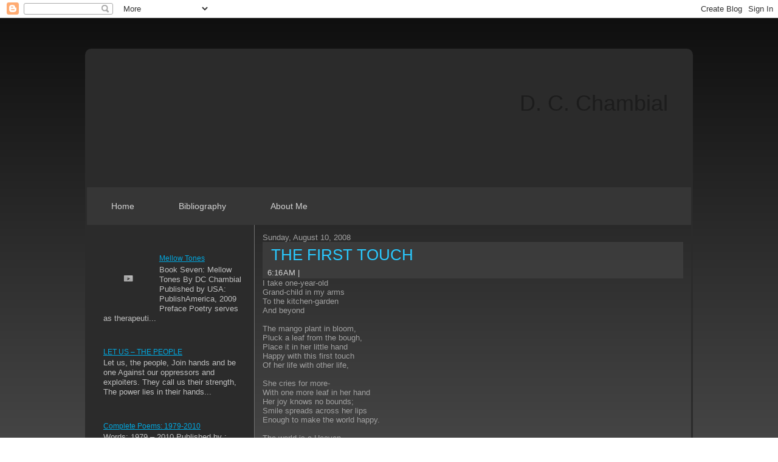

--- FILE ---
content_type: text/html; charset=UTF-8
request_url: https://dcchambial.blogspot.com/2014/01/the-first-touch.html
body_size: 32950
content:
<!DOCTYPE html>
<html dir='LTR' xmlns='http://www.w3.org/1999/xhtml' xmlns:b='http://www.google.com/2005/gml/b' xmlns:data='http://www.google.com/2005/gml/data' xmlns:expr='http://www.google.com/2005/gml/expr'>
<head>
<link href='https://www.blogger.com/static/v1/widgets/55013136-widget_css_bundle.css' rel='stylesheet' type='text/css'/>
<meta content='text/html; charset=UTF-8' http-equiv='Content-Type'/>
<meta content='blogger' name='generator'/>
<link href='https://dcchambial.blogspot.com/favicon.ico' rel='icon' type='image/x-icon'/>
<link href='http://dcchambial.blogspot.com/2014/01/the-first-touch.html' rel='canonical'/>
<link rel="alternate" type="application/atom+xml" title="D. C. Chambial - Atom" href="https://dcchambial.blogspot.com/feeds/posts/default" />
<link rel="alternate" type="application/rss+xml" title="D. C. Chambial - RSS" href="https://dcchambial.blogspot.com/feeds/posts/default?alt=rss" />
<link rel="service.post" type="application/atom+xml" title="D. C. Chambial - Atom" href="https://www.blogger.com/feeds/875144877259283892/posts/default" />

<link rel="alternate" type="application/atom+xml" title="D. C. Chambial - Atom" href="https://dcchambial.blogspot.com/feeds/3761922586416013918/comments/default" />
<!--Can't find substitution for tag [blog.ieCssRetrofitLinks]-->
<meta content='http://dcchambial.blogspot.com/2014/01/the-first-touch.html' property='og:url'/>
<meta content='THE FIRST TOUCH' property='og:title'/>
<meta content=' I take one-year-old  Grand-child in my arms  To the kitchen-garden  And beyond   The mango plant in bloom,  Pluck a leaf from the bough,  P...' property='og:description'/>
<title>D. C. Chambial: THE FIRST TOUCH</title>
<!-- Created by Artisteer v4.0.0.58475 -->
<meta content='initial-scale = 1.0, maximum-scale = 1.0, user-scalable = no, width = device-width' name='viewport'/>
<style id='page-skin-1' type='text/css'><!--
#header, #Header1{
height: 100%;
}
#navbar {
position: fixed;
width: 100%;
z-index: 10;
}
.nav {
-moz-box-sizing: border-box;
display: block;
}
#comments {
padding: 0 15px 15px 15px;
position: relative;
}
#comments h4 {
margin: 0 0 10px;
padding-top: 0;
padding-right: 14px;
padding-bottom: 2px;
padding-left: 29px;
font-size: 120%;
line-height: 1.4em;
}
#comments a:link,
#comments a:visited,
#comments a:active,
#comments a:hover {
color: #52d4ff;
}
.comment-author {
margin: .5em 0;
padding-top: 0;
padding-right: 0;
padding-bottom: 0;
padding-left: 20px;
font-weight: bold;
}
.comment-body {
margin: 0 0 1.25em;
padding-top: 0;
padding-right: 0;
padding-bottom: 0;
padding-left: 20px;
}
.comment-body p {
margin: 0 0 .5em;
}
.comment-footer {
margin: 0 0 .5em;
padding-top: 0;
padding-right: 0;
padding-bottom: .75em;
padding-left: 20px;
}
#ArchiveList ul li {
text-indent: -10px !important;
padding: 0 0 0 15px;
}
#ArchiveList ul li:before{
background: none repeat scroll 0 0 transparent;
margin: 0;
content: "";
}
.profile-datablock,
.profile-textblock {
margin: 0 0 .75em;
line-height: 1.4em;
}
.profile-img {
float: left;
margin-top: 0;
margin-right: 5px;
margin-bottom: 5px;
margin-left: 0;
border: 5px solid #889977;
}
.profile-data {
font-weight: bold;
}
.blog-pager{
margin-left: 15px;
}
.post-feeds{
margin-left: 15px;
}
.blog-feeds
{
margin-left: 15px;
}
/* for Blogger Page Elements */
body#layout #main {
position: relative;
}
body#layout .header {
height: auto;
width: 100%;
}
body#layout .content-layout {
margin-top: 18px;
padding-top: 2px;
width: 100%
}
body#layout .sheet {
width: 100%;
margin-top: 0 !important;
top: 0 !important;
}
body#layout .sheet:before,
body#layout .sheet:after {
content : '';
}
body#layout .header, body#layout #Header1 {
height: auto;
}
body#layout .footer {
width: 100%;
}
body#layout .footer .footer-text {
height: 85px;
}
body#layout .blockcontent {
padding: 0;
}
body#layout .block {
padding: 0;
}
body#layout .nav {
height: auto;
}
body#layout .section {
width: auto;
}
body#layout #Header1{
display: block;
}
body#layout #LinkList97,
body#layout #BlogArchive99,
body#layout #PageList99 {
display: block;
}
body#layout {
min-width: 0;
}
body#layout .content-layout {
width: 100%;
}
body#layout .widget{
left: 0;
top: 0;
width: 99%;
}
#Attribution1 {
display: none;
}
/* search results  */
#uds-searchControl {
width: 99%;
}
#uds-searchControl .gsc-results,
#uds-searchControl .gsc-tabhActive {
font-family: 'Times New Roman';
font-style: normal;
font-size: 16px;
font-weight: normal;
text-decoration: none;
color: #a1a1a1 !important;
background-color: transparent !important;
border-color: #808080 !important;
}
#uds-searchControl a,
#uds-searchControl .gs-result .gs-title *,
#uds-searchControl .gs-visibleUrl ,
#uds-searchControl .gsc-tabhInactive {
font-family: Tahoma, Arial, Helvetica, sans-serif;
font-style: normal;
font-size: 13px;
font-weight: normal;
text-decoration: none;
color: #52d4ff !important;
}
#uds-searchControl .gsc-cursor-page{
color: #52d4ff !important;
}
.gsc-tabsArea{
margin-bottom: 0 !important;
}
.gsc-result-info{
border-bottom: 0 none !important;
}
.blog-pager a:link,
.blog-pager a:visited,
.blog-pager a:active,
.blog-pager a:hover,
.feed-links a:link,
.feed-links a:visited,
.feed-links a:active,
.feed-links a:hover {
color: #52d4ff;
}
#blog-pager-newer-link {
float: left;
margin-left: 13px;
}
#blog-pager-older-link {
float: right;
margin-right: 13px;
}
#blog-pager {
text-align: center;
}
.jump-link{
margin: 10px 0;
}
/* block content */
.blockcontent {
color: #b0b0b0;
}
.blockcontent a:link{
color: #00a8e0;
}
.blockcontent a:visited,
.blockcontent a.visited {
color: #bfbfbf;
}
.blockcontent a:hover,
.blockcontent a.hover {
color: #55e5fc;
}
.toggle span
{
color: #00a8e0;
}
.gsc-branding-text {
color: #b0b0b0 !important;
}
/* Created by Artisteer v4.0.0.58475 */
#main
{
background: #363636;
background: linear-gradient(top, #0D0D0D 0, #5E5E5E 1050px) no-repeat;
background: -webkit-linear-gradient(top, #0D0D0D 0, #5E5E5E 1050px) no-repeat;
background: -moz-linear-gradient(top, #0D0D0D 0, #5E5E5E 1050px) no-repeat;
background: -o-linear-gradient(top, #0D0D0D 0, #5E5E5E 1050px) no-repeat;
background: -ms-linear-gradient(top, #0D0D0D 0, #5E5E5E 1050px) no-repeat;
background: linear-gradient(top, #0D0D0D 0, #5E5E5E 1050px) no-repeat;
-svg-background: linear-gradient(top, #0D0D0D 0, #5E5E5E 1050px) no-repeat;
background-attachment: fixed !important;
margin:0 auto;
font-size: 13px;
font-family: Tahoma, Arial, Helvetica, Sans-Serif;
font-weight: normal;
font-style: normal;
position: relative;
width: 100%;
min-height: 100%;
left: 0;
top: 0;
cursor:default;
overflow:hidden;
}
table, ul.hmenu
{
font-size: 13px;
font-family: Tahoma, Arial, Helvetica, Sans-Serif;
font-weight: normal;
font-style: normal;
}
h1, h2, h3, h4, h5, h6, p, a, ul, ol, li
{
margin: 0;
padding: 0;
}
/* Reset buttons border. It's important for input and button tags.
* border-collapse should be separate for shadow in IE.
*/
.button
{
border-collapse: separate;
-webkit-background-origin: border !important;
-moz-background-origin: border !important;
background-origin: border-box !important;
background: #55E5FC;
-webkit-box-shadow:0 0 2px 1px rgba(0, 0, 0, 0.15);
-moz-box-shadow:0 0 2px 1px rgba(0, 0, 0, 0.15);
box-shadow:0 0 2px 1px rgba(0, 0, 0, 0.15);
border:1px solid #2B2B2B;
padding:0 5px;
margin:0 auto;
height:21px;
}
.postcontent,
.postheadericons,
.postfootericons,
.blockcontent,
ul.vmenu a
{
text-align: left;
}
.postcontent,
.postcontent li,
.postcontent table,
.postcontent a,
.postcontent a:link,
.postcontent a:visited,
.postcontent a.visited,
.postcontent a:hover,
.postcontent a.hovered
{
font-family: Tahoma, Arial, Helvetica, Sans-Serif;
}
.postcontent p
{
margin: 12px 0;
}
.postcontent h1, .postcontent h1 a, .postcontent h1 a:link, .postcontent h1 a:visited, .postcontent h1 a:hover,
.postcontent h2, .postcontent h2 a, .postcontent h2 a:link, .postcontent h2 a:visited, .postcontent h2 a:hover,
.postcontent h3, .postcontent h3 a, .postcontent h3 a:link, .postcontent h3 a:visited, .postcontent h3 a:hover,
.postcontent h4, .postcontent h4 a, .postcontent h4 a:link, .postcontent h4 a:visited, .postcontent h4 a:hover,
.postcontent h5, .postcontent h5 a, .postcontent h5 a:link, .postcontent h5 a:visited, .postcontent h5 a:hover,
.postcontent h6, .postcontent h6 a, .postcontent h6 a:link, .postcontent h6 a:visited, .postcontent h6 a:hover,
.blockheader .t, .blockheader .t a, .blockheader .t a:link, .blockheader .t a:visited, .blockheader .t a:hover,
.vmenublockheader .t, .vmenublockheader .t a, .vmenublockheader .t a:link, .vmenublockheader .t a:visited, .vmenublockheader .t a:hover,
.headline, .headline a, .headline a:link, .headline a:visited, .headline a:hover,
.slogan, .slogan a, .slogan a:link, .slogan a:visited, .slogan a:hover,
.postheader, .postheader a, .postheader a:link, .postheader a:visited, .postheader a:hover
{
font-size: 26px;
font-family: Verdana, Geneva, Arial, Helvetica, Sans-Serif;
font-weight: normal;
font-style: normal;
line-height: 120%;
}
.postcontent a, .postcontent a:link
{
font-family: Tahoma, Arial, Helvetica, Sans-Serif;
text-decoration: none;
color: #52D4FF;
}
.postcontent a:visited, .postcontent a.visited
{
font-family: Tahoma, Arial, Helvetica, Sans-Serif;
text-decoration: none;
color: #8F8F8F;
}
.postcontent  a:hover, .postcontent a.hover
{
font-family: Tahoma, Arial, Helvetica, Sans-Serif;
text-decoration: underline;
color: #00A8E0;
}
.postcontent h1
{
color: #00A8E0;
margin: 10px 0 0;
font-size: 26px;
font-family: Verdana, Geneva, Arial, Helvetica, Sans-Serif;
}
.blockcontent h1
{
margin: 10px 0 0;
font-size: 26px;
font-family: Verdana, Geneva, Arial, Helvetica, Sans-Serif;
}
.postcontent h1 a, .postcontent h1 a:link, .postcontent h1 a:hover, .postcontent h1 a:visited, .blockcontent h1 a, .blockcontent h1 a:link, .blockcontent h1 a:hover, .blockcontent h1 a:visited
{
font-size: 26px;
font-family: Verdana, Geneva, Arial, Helvetica, Sans-Serif;
}
.postcontent h2
{
color: #04BFDC;
margin: 10px 0 0;
font-size: 22px;
font-family: Verdana, Geneva, Arial, Helvetica, Sans-Serif;
}
.blockcontent h2
{
margin: 10px 0 0;
font-size: 22px;
font-family: Verdana, Geneva, Arial, Helvetica, Sans-Serif;
}
.postcontent h2 a, .postcontent h2 a:link, .postcontent h2 a:hover, .postcontent h2 a:visited, .blockcontent h2 a, .blockcontent h2 a:link, .blockcontent h2 a:hover, .blockcontent h2 a:visited
{
font-size: 22px;
font-family: Verdana, Geneva, Arial, Helvetica, Sans-Serif;
}
.postcontent h3
{
color: #BFBFBF;
margin: 10px 0 0;
font-size: 20px;
font-family: Verdana, Geneva, Arial, Helvetica, Sans-Serif;
}
.blockcontent h3
{
margin: 10px 0 0;
font-size: 20px;
font-family: Verdana, Geneva, Arial, Helvetica, Sans-Serif;
}
.postcontent h3 a, .postcontent h3 a:link, .postcontent h3 a:hover, .postcontent h3 a:visited, .blockcontent h3 a, .blockcontent h3 a:link, .blockcontent h3 a:hover, .blockcontent h3 a:visited
{
font-size: 20px;
font-family: Verdana, Geneva, Arial, Helvetica, Sans-Serif;
}
.postcontent h4
{
color: #BEF5FE;
margin: 10px 0 0;
font-size: 16px;
font-family: Verdana, Geneva, Arial, Helvetica, Sans-Serif;
}
.blockcontent h4
{
margin: 10px 0 0;
font-size: 16px;
font-family: Verdana, Geneva, Arial, Helvetica, Sans-Serif;
}
.postcontent h4 a, .postcontent h4 a:link, .postcontent h4 a:hover, .postcontent h4 a:visited, .blockcontent h4 a, .blockcontent h4 a:link, .blockcontent h4 a:hover, .blockcontent h4 a:visited
{
font-size: 16px;
font-family: Verdana, Geneva, Arial, Helvetica, Sans-Serif;
}
.postcontent h5
{
color: #BEF5FE;
margin: 10px 0 0;
font-size: 14px;
font-family: Verdana, Geneva, Arial, Helvetica, Sans-Serif;
}
.blockcontent h5
{
margin: 10px 0 0;
font-size: 14px;
font-family: Verdana, Geneva, Arial, Helvetica, Sans-Serif;
}
.postcontent h5 a, .postcontent h5 a:link, .postcontent h5 a:hover, .postcontent h5 a:visited, .blockcontent h5 a, .blockcontent h5 a:link, .blockcontent h5 a:hover, .blockcontent h5 a:visited
{
font-size: 14px;
font-family: Verdana, Geneva, Arial, Helvetica, Sans-Serif;
}
.postcontent h6
{
color: #55E5FC;
margin: 10px 0 0;
font-size: 13px;
font-family: Verdana, Geneva, Arial, Helvetica, Sans-Serif;
}
.blockcontent h6
{
margin: 10px 0 0;
font-size: 13px;
font-family: Verdana, Geneva, Arial, Helvetica, Sans-Serif;
}
.postcontent h6 a, .postcontent h6 a:link, .postcontent h6 a:hover, .postcontent h6 a:visited, .blockcontent h6 a, .blockcontent h6 a:link, .blockcontent h6 a:hover, .blockcontent h6 a:visited
{
font-size: 13px;
font-family: Verdana, Geneva, Arial, Helvetica, Sans-Serif;
}
header, footer, article, nav, #hmenu-bg, .sheet, .hmenu a, .vmenu a, .slidenavigator > a, .checkbox:before, .radiobutton:before
{
-webkit-background-origin: border !important;
-moz-background-origin: border !important;
background-origin: border-box !important;
}
header, footer, article, nav, #hmenu-bg, .sheet, .slidenavigator > a, .checkbox:before, .radiobutton:before
{
display: block;
-webkit-box-sizing: border-box;
-moz-box-sizing: border-box;
box-sizing: border-box;
}
ul
{
list-style-type: none;
}
ol
{
list-style-position: inside;
}
html, body
{
height: 100%;
}
body
{
padding: 0;
margin:0;
min-width: 1000px;
color: #A1A1A1;
}
.clearfix:before, .clearfix:after {
content: "";
display: table;
}
.clearfix:after {
clear: both;
}
.cleared {
font: 0/0 serif;
clear: both;
}
form
{
padding: 0 !important;
margin: 0 !important;
}
table.position
{
position: relative;
width: 100%;
table-layout: fixed;
}
li h1, .postcontent li h1, .blockcontent li h1
{
margin:1px;
}
li h2, .postcontent li h2, .blockcontent li h2
{
margin:1px;
}
li h3, .postcontent li h3, .blockcontent li h3
{
margin:1px;
}
li h4, .postcontent li h4, .blockcontent li h4
{
margin:1px;
}
li h5, .postcontent li h5, .blockcontent li h5
{
margin:1px;
}
li h6, .postcontent li h6, .blockcontent li h6
{
margin:1px;
}
li p, .postcontent li p, .blockcontent li p
{
margin:1px;
}
.shapes
{
position: absolute;
top: 0;
right: 0;
bottom: 0;
left: 0;
overflow: hidden;
z-index: 0;
}
.slider-inner {
position: relative;
overflow: hidden;
width: 100%;
height: 100%;
}
.slidenavigator > a {
display: inline-block;
vertical-align: middle;
outline-style: none;
font-size: 1px;
}
.slidenavigator > a:last-child {
margin-right: 0 !important;
}
.headline
{
display: inline-block;
position: absolute;
min-width: 50px;
top: 65px;
left: 93.43%;
line-height: 100%;
margin-left: -217px !important;
-webkit-transform: rotate(0deg);
-moz-transform: rotate(0deg);
-o-transform: rotate(0deg);
-ms-transform: rotate(0deg);
transform: rotate(0deg);
z-index: 99;
}
.headline,
.headline a,
.headline a:link,
.headline a:visited,
.headline a:hover
{
font-size: 36px;
font-family: Verdana, Geneva, Arial, Helvetica, Sans-Serif;
font-weight: normal;
font-style: normal;
text-decoration: none;
text-align: left;
padding: 0;
margin: 0;
color: #1C1C1C !important;
white-space: nowrap;
}
.sheet
{
background: #2B2B2B;
-webkit-border-radius:10px;
-moz-border-radius:10px;
border-radius:10px;
padding:3px;
margin:50px auto 0;
position:relative;
cursor:auto;
width: 1000px;
z-index: auto !important;
}
.header
{
-webkit-border-radius:7px 7px 0 0;
-moz-border-radius:7px 7px 0 0;
border-radius:7px 7px 0 0;
margin:0 auto;
height: 225px;
background-image: url('https://lh3.googleusercontent.com/blogger_img_proxy/AEn0k_uNocYQvOfhzPqSNl6v9VJ7zKxPHbLB5-jI2huSKkN2qZIbIr1OMXOuAVEOGMriG4Gyc-6q3XZfm0uqDOLXuq3hPjyDWV63x-erOE5h5KCmSCA=s0-d'), url('https://lh3.googleusercontent.com/blogger_img_proxy/AEn0k_vALCNb7NjzGWx8WJffCjyb_Lwa3HH1yXwtTaaztsyY4-eL8jbzHYUv9eYFdwZjx4u0QGD1p9IDZGHKL8HbcQAD4GL2Uv0-dvIkHiBFILXf1mrAmA=s0-d');
background-position: 2px 38px, 0 0;
background-repeat: no-repeat;
position: relative;
z-index: auto !important;
}
.responsive .header
{
background-image: url('https://lh3.googleusercontent.com/blogger_img_proxy/AEn0k_vALCNb7NjzGWx8WJffCjyb_Lwa3HH1yXwtTaaztsyY4-eL8jbzHYUv9eYFdwZjx4u0QGD1p9IDZGHKL8HbcQAD4GL2Uv0-dvIkHiBFILXf1mrAmA=s0-d');
background-position: center center;
}
.header .header-widget
{
position:absolute;
z-index:101;
}
.header .slider-inner
{
-webkit-border-radius:7px 7px 0 0;
-moz-border-radius:7px 7px 0 0;
border-radius:7px 7px 0 0;
}
.nav
{
background: #363636;
padding:4px;
margin:0 auto;
position: relative;
z-index: 100;
font-size: 0;
text-align: left;
}
ul.hmenu a, ul.hmenu a:link, ul.hmenu a:visited, ul.hmenu a:hover
{
outline: none;
position: relative;
z-index: 11;
}
ul.hmenu, ul.hmenu ul
{
display: block;
margin: 0;
padding: 0;
border: 0;
list-style-type: none;
}
ul.hmenu li
{
position: relative;
z-index: 5;
display: block;
float: left;
background: none;
margin: 0;
padding: 0;
border: 0;
}
ul.hmenu li:hover
{
z-index: 10000;
white-space: normal;
}
ul.hmenu:after, ul.hmenu ul:after
{
content: ".";
height: 0;
display: block;
visibility: hidden;
overflow: hidden;
clear: both;
}
ul.hmenu, ul.hmenu ul
{
min-height: 0;
}
ul.hmenu
{
display: inline-block;
vertical-align: middle;
}
.nav:before
{
content:' ';
}
.hmenu-extra1
{
position: relative;
display: block;
float: left;
width: auto;
height: auto;
background-position: center;
}
.hmenu-extra2
{
position: relative;
display: block;
float: right;
width: auto;
height: auto;
background-position: center;
}
.hmenu
{
float: left;
}
.menuitemcontainer
{
margin:0 auto;
}
ul.hmenu>li {
margin-left: 13px;
}
ul.hmenu>li:first-child {
margin-left: 6px;
}
ul.hmenu>li:last-child, ul.hmenu>li.last-child {
margin-right: 6px;
}
ul.hmenu>li>a
{
padding:0 30px;
margin:0 auto;
position: relative;
display: block;
height: 54px;
cursor: pointer;
text-decoration: none;
color: #D4D4D4;
line-height: 54px;
text-align: center;
}
.hmenu a,
.hmenu a:link,
.hmenu a:visited,
.hmenu a.active,
.hmenu a:hover
{
font-size: 14px;
font-family: Tahoma, Arial, Helvetica, Sans-Serif;
font-weight: normal;
font-style: normal;
text-decoration: none;
text-align: left;
}
ul.hmenu>li>a.active
{
background: #04B6D2;
padding:0 30px;
margin:0 auto;
color: #D2F8FE;
text-decoration: none;
}
ul.hmenu>li>a:visited,
ul.hmenu>li>a:hover,
ul.hmenu>li:hover>a {
text-decoration: none;
}
ul.hmenu>li>a:hover, .desktop ul.hmenu>li:hover>a
{
background: #19DCFA;
background: rgba(25, 220, 250, 0.9);
padding:0 30px;
margin:0 auto;
}
ul.hmenu>li>a:hover,
.desktop-nav ul.hmenu>li:hover>a {
color: #292929;
text-decoration: none;
}
ul.hmenu>li:before
{
position:absolute;
display: block;
content:' ';
top:0;
left:  -13px;
width:13px;
height: 54px;
background: url('https://lh3.googleusercontent.com/blogger_img_proxy/AEn0k_vytddVgZnfcPNPXpohSBAzaOsE9U3S7aEpXqaDu_Q1WWhqmR61N156TzchJIFFPGRbIsg_7WfqDuFsyN_BrdN9dr0Bri-Js3M4MNVFuEj5WZw=s0-d') center center no-repeat;
}
ul.hmenu>li:first-child:before{
display:none;
}
ul.hmenu li li a
{
background: #BDBDBD;
background: transparent;
padding:0 25px;
margin:0 auto;
}
ul.hmenu li li
{
float: none;
width: auto;
margin-top: 6px;
margin-bottom: 6px;
}
.desktop-nav ul.hmenu li li ul>li:first-child
{
margin-top: 0;
}
ul.hmenu li li ul>li:last-child
{
margin-bottom: 0;
}
.hmenu ul a
{
display: block;
white-space: nowrap;
height: 33px;
min-width: 7em;
border: 0 solid transparent;
text-align: left;
line-height: 33px;
color: #D9D9D9;
font-size: 13px;
font-family: Tahoma, Arial, Helvetica, Sans-Serif;
text-decoration: none;
margin:0;
}
.hmenu ul a:link,
.hmenu ul a:visited,
.hmenu ul a.active,
.hmenu ul a:hover
{
text-align: left;
line-height: 33px;
color: #D9D9D9;
font-size: 13px;
font-family: Tahoma, Arial, Helvetica, Sans-Serif;
text-decoration: none;
margin:0;
}
ul.hmenu ul li a:hover, .desktop ul.hmenu ul li:hover>a
{
background: #9E9E9E;
background: transparent;
margin:0 auto;
}
.hmenu ul a:hover
{
text-decoration: underline;
}
.hmenu ul li a:hover
{
color: #A1A1A1;
}
.desktop-nav .hmenu ul li:hover>a
{
color: #A1A1A1;
}
ul.hmenu ul:before
{
background: #424242;
margin:0 auto;
display: block;
position: absolute;
content: ' ';
z-index: 1;
}
.desktop-nav ul.hmenu li:hover>ul {
visibility: visible;
top: 100%;
}
.desktop-nav ul.hmenu li li:hover>ul {
top: 0;
left: 100%;
}
ul.hmenu ul
{
visibility: hidden;
position: absolute;
z-index: 10;
left: 0;
top: 0;
background-image: url('https://lh3.googleusercontent.com/blogger_img_proxy/AEn0k_s291ToRoA3sEUeETaLo5vxupMcGmXlTdjRC4VBQtdS7UGVBqD9HneRycuOsM15AApC7oS7KIKBIBJ8OS7603WiVxK3s8Zj3U4hfDVUwbMCoA=s0-d');
}
.desktop-nav ul.hmenu>li>ul
{
padding: 24px 34px 34px 34px;
margin: -10px 0 0 -30px;
}
.desktop-nav ul.hmenu ul ul
{
padding: 34px 34px 34px 14px;
margin: -34px 0 0 -6px;
}
.desktop-nav ul.hmenu ul.hmenu-left-to-right
{
right: auto;
left: 0;
margin: -10px 0 0 -30px;
}
.desktop-nav ul.hmenu ul.hmenu-right-to-left
{
left: auto;
right: 0;
margin: -10px -30px 0 0;
}
.desktop-nav ul.hmenu li li:hover>ul.hmenu-left-to-right {
right: auto;
left: 100%;
}
.desktop-nav ul.hmenu li li:hover>ul.hmenu-right-to-left {
left: auto;
right: 100%;
}
.desktop-nav ul.hmenu ul ul.hmenu-left-to-right
{
right: auto;
left: 0;
padding: 34px 34px 34px 14px;
margin: -34px 0 0 -6px;
}
.desktop-nav ul.hmenu ul ul.hmenu-right-to-left
{
left: auto;
right: 0;
padding: 34px 14px 34px 34px;
margin: -34px -6px 0 0;
}
.desktop-nav ul.hmenu li ul>li:first-child {
margin-top: 0;
}
.desktop-nav ul.hmenu li ul>li:last-child {
margin-bottom: 0;
}
.desktop-nav ul.hmenu ul ul:before
{
border-radius: 0;
top: 30px;
bottom: 30px;
right: 30px;
left: 10px;
}
.desktop-nav ul.hmenu>li>ul:before
{
top: 20px;
right: 30px;
bottom: 30px;
left: 30px;
}
.desktop-nav ul.hmenu>li>ul.hmenu-left-to-right:before {
right: 30px;
left: 30px;
}
.desktop-nav ul.hmenu>li>ul.hmenu-right-to-left:before {
right: 30px;
left: 30px;
}
.desktop-nav ul.hmenu ul ul.hmenu-left-to-right:before {
right: 30px;
left: 10px;
}
.desktop-nav ul.hmenu ul ul.hmenu-right-to-left:before {
right: 10px;
left: 30px;
}
.desktop-nav ul.hmenu>li.ext>a
{
white-space: nowrap;
}
.desktop-nav ul.hmenu>li.ext>a:hover,
.desktop-nav ul.hmenu>li.ext:hover>a,
.desktop-nav ul.hmenu>li.ext:hover>a.active
{
background: none;
/* default padding + border size */
padding: 0 30px 0 30px;
/* margin for shadow */
margin: -0 -0 0 -0;
overflow: hidden;
position: relative;
border: none;
border-radius: 0;
box-shadow: none;
color: #BABABA;
}
.desktop-nav ul.hmenu>li.ext>a:hover:before,
.desktop-nav ul.hmenu>li.ext:hover>a:before,
.desktop-nav ul.hmenu>li.ext:hover>a.active:before
{
position: absolute;
content: ' ';
/* top, right, left - for shadow */
top: 0;
right: 0;
left: 0;
/* border + shadow */
bottom: -0;
background-color: #424242;
border: 0 solid transparent;
border-top-left-radius: 0;
border-top-right-radius: 0;
box-shadow: 0 0 0 rgba(0, 0, 0, 0.8);
z-index: -1;
}
.desktop-nav ul.hmenu>li.ext:hover>ul
{
top: 64px;
padding-top: 4px;
/* menu bar padding */
margin-top: 0;
}
.desktop-nav ul.hmenu>li.ext:hover>ul:before
{
/* border + shadow */
top: -0;
clip: rect(4px, auto, auto, auto);
border-top-left-radius: 0;
border-top-right-radius: 0;
box-shadow: 0 0 0 rgba(0, 0, 0, 0.8);
}
ul.hmenu>li.ext>.ext-r,
ul.hmenu>li.ext>.ext-l,
ul.hmenu>li.ext>.ext-m,
ul.hmenu>li.ext>.ext-off
{
display: none;
z-index: 12;
-webkit-box-sizing: border-box;
-moz-box-sizing: border-box;
box-sizing: border-box;
}
.desktop-nav ul.hmenu>li.ext>ul
{
z-index: 13;
}
.desktop-nav ul.hmenu>li.ext.ext-r:hover>.ext-r,
.desktop-nav ul.hmenu>li.ext.ext-l:hover>.ext-l
{
position: absolute;
display: block;
overflow: hidden;
/* size of radius
* if size if 0 we should now generate script
* that adds ext-r and ext-m divs
*/
height: 4px;
top: 64px;
padding-top: 0;
margin-top: -0;
/* border width + shadow */}
.desktop-nav ul.hmenu>li.ext:hover>.ext-r:before,
.desktop-nav ul.hmenu>li.ext:hover>.ext-l:before
{
position: absolute;
content: ' ';
top: 0;
/* border + shadow */
bottom: -0;
background-color: #424242;
border: 0 solid transparent;
box-shadow: 0 0 0 rgba(0, 0, 0, 0.8);
}
.desktop-nav ul.hmenu>li.ext.ext-r:hover>.ext-r
{
left: 100%;
right: auto;
padding-left: 0;
margin-left: 0;
padding-right: 0;
margin-right: -0;
/* only shadow */}
.desktop-nav ul.hmenu>li.ext.ext-r:hover>.ext-r:before
{
right: 0;
left: -0;
border-top-left-radius: 0;
border-top-right-radius: 0;
}
.desktop-nav ul.hmenu>li.ext.ext-l:hover>.ext-l
{
right: 100%;
left: auto;
padding-right: 0;
margin-right: 0;
padding-left: 0;
margin-left: -0;
/* only shadow */}
.desktop-nav ul.hmenu>li.ext.ext-l:hover>.ext-l:before
{
right: -0;
left: 0;
border-top-right-radius: 0;
border-top-left-radius: 0;
}
.desktop-nav ul.hmenu>li.ext:hover>.ext-m,
.desktop-nav ul.hmenu>li.ext:hover>.ext-off
{
position: absolute;
display: block;
overflow: hidden;
height: 4px;
top: 100%;
}
.desktop-nav ul.hmenu>li.ext.ext-r:hover>.ext-m
{
/* shadow offset */
left: -0;
right: 0;
/* shadow offset */
padding-right: 0;
padding-left: 0;
}
.desktop-nav ul.hmenu>li.ext:hover>.ext-off
{
/* shadow offset */
left: -0;
right: -0;
/* shadow offset */
padding-left: 0;
padding-right: 0;
height: 10px;
}
.desktop-nav ul.hmenu>li.ext.ext-l:hover>.ext-m
{
/* shadow offset */
right: -0;
left: 0;
/* shadow offset */
padding-left: 0;
padding-right: 0;
}
.desktop-nav ul.hmenu>li.ext.ext-l.ext-r:hover>.ext-m
{
/* shadow offset */
right: -0;
left: -0;
/* shadow offset */
padding-left: 0;
padding-right: 0;
}
.desktop-nav ul.hmenu>li.ext:hover>.ext-m
{
top: 64px;
}
.desktop-nav ul.hmenu>li.ext:hover>.ext-off:before
{
right: 0;
left: 0;
position: absolute;
content: ' ';
top: -0;
bottom: -0;
/* shadow offset */
background-color: #424242;
border: 0 solid transparent;
box-shadow: 0 0 0 rgba(0, 0, 0, 0.8);
}
.desktop-nav ul.hmenu>li.ext:hover>.ext-m:before{
position: absolute;
content: ' ';
top: -0;
bottom: -0;
/* shadow offset */
background-color: #424242;
border: 0 solid transparent;
box-shadow: 0 0 0 rgba(0, 0, 0, 0.8);
}
.desktop-nav ul.hmenu>li.ext.ext-r:hover>.ext-m:before
{
right: -0;
left: 0;
}
.desktop-nav ul.hmenu>li.ext.ext-l:hover>.ext-m:before
{
left: -0;
right: 0;
}
.desktop-nav ul.hmenu>li.ext.ext-l.ext-r:hover>.ext-m:before
{
left: -0;
right: -0
;
}
.layout-wrapper
{
position: relative;
margin: 0 auto 0 auto;
z-index: auto !important;
}
.content-layout
{
display: table;
width: 100%;
table-layout: fixed;
border-collapse: collapse;
}
.content-layout-row
{
display: table-row;
}
.layout-cell
{
display: table-cell;
vertical-align: top;
}
.vmenublock
{
margin:10px;
}
div.vmenublock img
{
margin: 0;
}
.vmenublockheader
{
background: #00BFFF;
background: linear-gradient(top, #14C4FF 0, #00BFFF 27%, #00B8F5 40%, #00B8F5 50%, #00B8F5 60%, #00BFFF 73%, #14C4FF 100%) no-repeat;
background: -webkit-linear-gradient(top, #14C4FF 0, #00BFFF 27%, #00B8F5 40%, #00B8F5 50%, #00B8F5 60%, #00BFFF 73%, #14C4FF 100%) no-repeat;
background: -moz-linear-gradient(top, #14C4FF 0, #00BFFF 27%, #00B8F5 40%, #00B8F5 50%, #00B8F5 60%, #00BFFF 73%, #14C4FF 100%) no-repeat;
background: -o-linear-gradient(top, #14C4FF 0, #00BFFF 27%, #00B8F5 40%, #00B8F5 50%, #00B8F5 60%, #00BFFF 73%, #14C4FF 100%) no-repeat;
background: -ms-linear-gradient(top, #14C4FF 0, #00BFFF 27%, #00B8F5 40%, #00B8F5 50%, #00B8F5 60%, #00BFFF 73%, #14C4FF 100%) no-repeat;
background: linear-gradient(top, #14C4FF 0, #00BFFF 27%, #00B8F5 40%, #00B8F5 50%, #00B8F5 60%, #00BFFF 73%, #14C4FF 100%) no-repeat;
-svg-background: linear-gradient(top, #14C4FF 0, #00BFFF 27%, #00B8F5 40%, #00B8F5 50%, #00B8F5 60%, #00BFFF 73%, #14C4FF 100%) no-repeat;
border:1px solid #707070;
padding:12px 0;
margin:0 auto 4px;
}
.vmenublockheader .t,
.vmenublockheader .t a,
.vmenublockheader .t a:link,
.vmenublockheader .t a:visited,
.vmenublockheader .t a:hover
{
color: #1C1C1C;
font-size: 20px;
font-family: Verdana, Geneva, Arial, Helvetica, Sans-Serif;
font-weight: normal;
font-style: normal;
margin: 0 10px;
}
.vmenublockheader .t:before
{
content:url('https://lh3.googleusercontent.com/blogger_img_proxy/AEn0k_vCIeRXj67ztJBNB1bg4JlJ94GJAJlcbYsfDZFlMzPcX4hg7Xc-iFYpkdxYYA6sZHWVBjaDxurvhKTHEL5IaK4pCwX-n5OtTEQsu8KDmfp74w=s0-d');
margin-right:6px;
bottom: 3px;
position:relative;
display:inline-block;
vertical-align:middle;
font-size:0;
line-height:0;
}
.opera .vmenublockheader .t:before
{
/* Vertical-align:middle in Opera doesn't need additional offset */
bottom: 0;
}
.vmenublockcontent
{
margin:0 auto;
}
ul.vmenu, ul.vmenu ul
{
list-style: none;
display: block;
}
ul.vmenu, ul.vmenu li
{
display: block;
margin: 0;
padding: 0;
width: auto;
line-height: 0;
}
ul.vmenu
{
margin-top: 0;
margin-bottom: 0;
}
ul.vmenu ul
{
display: none;
margin: 0;
padding: 0;
position: relative;
}
ul.vmenu ul.active
{
display: block;
}
ul.vmenu>li>a
{
padding:0 10px;
margin:0 auto;
color: #8F8F8F;
min-height: 28px;
line-height: 28px;
}
ul.vmenu a
{
display: block;
cursor: pointer;
z-index: 1;
font-size: 12px;
font-family: Tahoma, Arial, Helvetica, Sans-Serif;
font-weight: normal;
font-style: normal;
text-decoration: none;
position:relative;
}
ul.vmenu li{
position:relative;
}
ul.vmenu>li
{
margin-top: 1px;
}
ul.vmenu>li>ul
{
padding: 0;
margin-top: 0;
margin-bottom: 0;
}
ul.vmenu>li:first-child
{
margin-top:0;
}
ul.vmenu>li>a:hover, ul.vmenu>li>a.active:hover
{
background: #00BFFF;
background: linear-gradient(top, #14C4FF 0, #00BFFF 27%, #00B8F5 40%, #00B8F5 50%, #00B8F5 60%, #00BFFF 73%, #14C4FF 100%) no-repeat;
background: -webkit-linear-gradient(top, #14C4FF 0, #00BFFF 27%, #00B8F5 40%, #00B8F5 50%, #00B8F5 60%, #00BFFF 73%, #14C4FF 100%) no-repeat;
background: -moz-linear-gradient(top, #14C4FF 0, #00BFFF 27%, #00B8F5 40%, #00B8F5 50%, #00B8F5 60%, #00BFFF 73%, #14C4FF 100%) no-repeat;
background: -o-linear-gradient(top, #14C4FF 0, #00BFFF 27%, #00B8F5 40%, #00B8F5 50%, #00B8F5 60%, #00BFFF 73%, #14C4FF 100%) no-repeat;
background: -ms-linear-gradient(top, #14C4FF 0, #00BFFF 27%, #00B8F5 40%, #00B8F5 50%, #00B8F5 60%, #00BFFF 73%, #14C4FF 100%) no-repeat;
background: linear-gradient(top, #14C4FF 0, #00BFFF 27%, #00B8F5 40%, #00B8F5 50%, #00B8F5 60%, #00BFFF 73%, #14C4FF 100%) no-repeat;
-svg-background: linear-gradient(top, #14C4FF 0, #00BFFF 27%, #00B8F5 40%, #00B8F5 50%, #00B8F5 60%, #00BFFF 73%, #14C4FF 100%) no-repeat;
padding:0 10px;
margin:0 auto;
}
ul.vmenu>li>a:hover, ul.vmenu>li>a.active:hover
{
text-decoration: underline;
}
ul.vmenu a:hover, ul.vmenu a.active:hover
{
color: #006080;
}
ul.vmenu>li>a.active:hover>span.border-top, ul.vmenu>li>a.active:hover>span.border-bottom
{
background-color: transparent;
}
ul.vmenu>li>a.active
{
padding:0 10px;
margin:0 auto;
text-decoration: underline;
color: #23DEFB;
}
ul.vmenu>li:after, ul.vmenu>li>ul:after{
display: block;
position: absolute;
content: ' ';
left: 0;
right: 0;
top: -1px;
}
ul.vmenu>li:after, ul.vmenu>li>ul:after{
z-index: 1;
height: 0;
border-bottom: 1px solid #4F4F4F;
}
ul.vmenu>li:first-child:before, ul.vmenu>li:first-child:after
{
display:none;
}
ul.vmenu>li>ul:before
{
background: #424242;
background: transparent;
border:1px solid transparent;
margin:0 auto;
display: block;
position: absolute;
content: ' ';
top: 0;
right: 0;
bottom: 0;
left: 0;
}
ul.vmenu li li a
{
margin:0 auto;
position: relative;
}
ul.vmenu ul li
{
margin: 0;
padding: 0;
}
ul.vmenu li li{
position: relative;
margin-top: 1px;
}
ul.vmenu ul a
{
display: block;
position: relative;
min-height: 32px;
overflow: visible;
padding: 0;
padding-left: 23px;
padding-right: 23px;
z-index: 0;
line-height: 32px;
color: #8F8F8F;
font-size: 12px;
font-family: Tahoma, Arial, Helvetica, Sans-Serif;
font-weight: normal;
font-style: normal;
text-decoration: none;
margin-left: 0;
margin-right: 0;
}
ul.vmenu ul a:visited, ul.vmenu ul a.active:hover, ul.vmenu ul a:hover, ul.vmenu ul a.active
{
line-height: 32px;
color: #8F8F8F;
font-size: 12px;
font-family: Tahoma, Arial, Helvetica, Sans-Serif;
font-weight: normal;
font-style: normal;
text-decoration: none;
margin-left: 0;
margin-right: 0;
}
ul.vmenu ul ul a
{
padding-left: 46px;
}
ul.vmenu ul ul ul a
{
padding-left: 69px;
}
ul.vmenu ul ul ul ul a
{
padding-left: 92px;
}
ul.vmenu ul ul ul ul ul a
{
padding-left: 115px;
}
ul.vmenu ul>li>a:hover, ul.vmenu ul>li>a.active:hover
{
background: #55E5FC;
background: rgba(85, 229, 252, 0.4);
margin:0 auto;
}
ul.vmenu ul li a:hover, ul.vmenu ul li a.active:hover
{
text-decoration: underline;
color: #99E6FF;
}
ul.vmenu ul a:hover:after
{
background-position: center ;
}
ul.vmenu ul a.active:hover:after
{
background-position: center ;
}
ul.vmenu ul a.active:after
{
background-position: bottom ;
}
ul.vmenu ul>li>a.active
{
margin:0 auto;
}
ul.vmenu ul a.active, ul.vmenu ul a:hover, ul.vmenu ul a.active:hover
{
text-decoration: none;
color: #8F8F8F;
}
ul.vmenu li li:after
{
display: block;
position: absolute;
content: ' ';
height: 0;
top: -1px;
left: 0;
right: 0;
z-index: 1;
border-bottom: 1px solid #4F4F4F;
}
ul.vmenu li li:before
{
display: block;
position: absolute;
content: ' ';
left: 0;
right: 0;
top: -1px;
z-index: 0;
height: 1px;
}
ul.vmenu>li>ul>li:first-child:before, ul.vmenu>li>ul>li:first-child:after
{
display: none;
}
.block
{
padding:7px;
margin:10px;
}
div.block img
{
border: none;
margin: 5px;
}
.blockcontent
{
margin:0 auto;
color: #B0B0B0;
font-size: 12px;
font-family: Tahoma, Arial, Helvetica, Sans-Serif;
}
.blockcontent table,
.blockcontent li,
.blockcontent a,
.blockcontent a:link,
.blockcontent a:visited,
.blockcontent a:hover
{
color: #B0B0B0;
font-size: 12px;
font-family: Tahoma, Arial, Helvetica, Sans-Serif;
}
.blockcontent p
{
margin: 0 5px;
}
.blockcontent a, .blockcontent a:link
{
color: #00A8E0;
font-family: Tahoma, Arial, Helvetica, Sans-Serif;
}
.blockcontent a:visited, .blockcontent a.visited
{
color: #BFBFBF;
font-family: Tahoma, Arial, Helvetica, Sans-Serif;
text-decoration: underline;
}
.blockcontent a:hover, .blockcontent a.hover
{
color: #55E5FC;
font-family: Tahoma, Arial, Helvetica, Sans-Serif;
text-decoration: underline;
}
.block ul>li:before
{
content:url('https://lh3.googleusercontent.com/blogger_img_proxy/AEn0k_vFPmhS4yf8mPXt4pq3d9V1ZS9LStq-kuQlz9BdByX4bx9EJ7Xo42k2R3d8k5uWDPLa5cyuCdl9oyGfX9PqAlnqR-BaogZjxykijnPppv_U-ym74Q=s0-d');
margin-right:6px;
bottom: 2px;
position:relative;
display:inline-block;
vertical-align:middle;
font-size:0;
line-height:0;
margin-left: -11px;
}
.opera .block ul>li:before
{
/* Vertical-align:middle in Opera doesn't need additional offset */
bottom: 0;
}
.block li
{
font-size: 13px;
font-family: Tahoma, Arial, Helvetica, Sans-Serif;
line-height: 125%;
color: #BFBFBF;
margin: 5px 0 0 10px;
}
.block ul>li, .block ol
{
padding: 0;
}
.block ul>li
{
padding-left: 11px;
}
.breadcrumbs
{
margin:0 auto;
}
a.button,
a.button:link,
a:link.button:link,
body a.button:link,
a.button:visited,
body a.button:visited,
input.button,
button.button
{
text-decoration: none;
font-size: 13px;
font-family: Tahoma, Arial, Helvetica, Sans-Serif;
font-weight: normal;
font-style: normal;
position:relative;
display: inline-block;
vertical-align: middle;
white-space: nowrap;
text-align: center;
color: #1C1C1C;
margin: 0 !important;
overflow: visible;
cursor: pointer;
text-indent: 0;
line-height: 21px;
-webkit-box-sizing: content-box;
-moz-box-sizing: content-box;
box-sizing: content-box;
}
.button img
{
margin: 0;
vertical-align: middle;
}
.firefox2 .button
{
display: block;
float: left;
}
input, select, textarea
{
vertical-align: middle;
font-size: 13px;
font-family: Tahoma, Arial, Helvetica, Sans-Serif;
font-weight: normal;
font-style: normal;
}
.block select
{
width:96%;
}
input.button
{
float: none !important;
}
.button.active, .button.active:hover
{
background: #55E5FC;
-webkit-box-shadow:0 0 2px 1px rgba(0, 0, 0, 0.15);
-moz-box-shadow:0 0 2px 1px rgba(0, 0, 0, 0.15);
box-shadow:0 0 2px 1px rgba(0, 0, 0, 0.15);
border:1px solid #878787;
padding:0 5px;
margin:0 auto;
}
.button.active, .button.active:hover {
color: #002A38 !important;
}
.button.hover, .button:hover
{
background: #19DCFA;
-webkit-box-shadow:0 0 2px 1px rgba(0, 0, 0, 0.15);
-moz-box-shadow:0 0 2px 1px rgba(0, 0, 0, 0.15);
box-shadow:0 0 2px 1px rgba(0, 0, 0, 0.15);
border:1px solid #2B2B2B;
padding:0 5px;
margin:0 auto;
}
.button.hover, .button:hover {
color: #012B32 !important;
}
input[type="text"], input[type="password"], input[type="email"], input[type="url"], textarea
{
background: #2B2B2B;
border:1px solid #2B2B2B;
margin:0 auto;
}
input[type="text"], input[type="password"], input[type="email"], input[type="url"], textarea
{
width: 100%;
padding: 8px 0;
color: #B0B0B0 !important;
font-size: 13px;
font-family: Tahoma, Arial, Helvetica, Sans-Serif;
font-weight: normal;
font-style: normal;
}
input.error, textarea.error
{
background: #2B2B2B;
border:1px solid #F5250A;
margin:0 auto;
}
input.error, textarea.error {
color: #B0B0B0 !important;
font-size: 13px;
font-family: Tahoma, Arial, Helvetica, Sans-Serif;
font-weight: normal;
font-style: normal;
}
form.search input[type="text"]
{
background: #2B2B2B;
border-radius: 0;
border:1px solid #424242;
margin:0 auto;
width: 100%;
padding: 8px 0;
-webkit-box-sizing: border-box;
-moz-box-sizing: border-box;
box-sizing: border-box;
color: #B0B0B0 !important;
font-size: 13px;
font-family: Tahoma, Arial, Helvetica, Sans-Serif;
font-weight: normal;
font-style: normal;
}
form.search
{
background-image: none;
border: 0;
display:block;
position:relative;
top:0;
padding:0;
margin:5px;
left:0;
line-height: 0;
}
form.search input
{
top:0;
right:0;
}
form.search>input {
bottom:0;
left:0;
vertical-align: middle;
}
form.search input[type="submit"]
{
margin:0 auto;
color: #1C1C1C !important;
position:absolute;
display:block;
left: auto;
border:none;
background:url('https://lh3.googleusercontent.com/blogger_img_proxy/AEn0k_u_BQQD6GXdpYvtTsNYkAv9o3nvqaKvudTqxG3PFvDjqzDkiFIOgoR7di6eNH3KXVxKxedcnn3Bj1d7jVXsqbAVjOkNGBijO5SSoVc0c1raLmmB5Q=s0-d') center center no-repeat;
width:24px;
height: 100%;
padding:0;
}
label.checkbox:before
{
background: #424242;
background: linear-gradient(top, #525252 0, #383838 40%, #363636 50%, #383838 60%, #525252 100%) no-repeat;
background: -webkit-linear-gradient(top, #525252 0, #383838 40%, #363636 50%, #383838 60%, #525252 100%) no-repeat;
background: -moz-linear-gradient(top, #525252 0, #383838 40%, #363636 50%, #383838 60%, #525252 100%) no-repeat;
background: -o-linear-gradient(top, #525252 0, #383838 40%, #363636 50%, #383838 60%, #525252 100%) no-repeat;
background: -ms-linear-gradient(top, #525252 0, #383838 40%, #363636 50%, #383838 60%, #525252 100%) no-repeat;
background: linear-gradient(top, #525252 0, #383838 40%, #363636 50%, #383838 60%, #525252 100%) no-repeat;
-svg-background: linear-gradient(top, #525252 0, #383838 40%, #363636 50%, #383838 60%, #525252 100%) no-repeat;
-webkit-border-radius:5px;
-moz-border-radius:5px;
border-radius:5px;
-webkit-box-shadow:1px 1px 2px 1px rgba(0, 0, 0, 0.35);
-moz-box-shadow:1px 1px 2px 1px rgba(0, 0, 0, 0.35);
box-shadow:1px 1px 2px 1px rgba(0, 0, 0, 0.35);
border:1px solid #707070;
margin:0 auto;
width:20px;
height:20px;
}
label.checkbox
{
cursor: pointer;
font-size: 13px;
font-family: Tahoma, Arial, Helvetica, Sans-Serif;
font-weight: normal;
font-style: normal;
line-height: 20px;
display: inline-block;
}
.checkbox>input[type="checkbox"]
{
margin: 0 5px 0 0;
}
label.checkbox.active:before
{
background: #B3ECFF;
background: linear-gradient(top, #D1F4FF 0, #9EE7FF 40%, #94E4FF 50%, #9EE7FF 60%, #D1F4FF 100%) no-repeat;
background: -webkit-linear-gradient(top, #D1F4FF 0, #9EE7FF 40%, #94E4FF 50%, #9EE7FF 60%, #D1F4FF 100%) no-repeat;
background: -moz-linear-gradient(top, #D1F4FF 0, #9EE7FF 40%, #94E4FF 50%, #9EE7FF 60%, #D1F4FF 100%) no-repeat;
background: -o-linear-gradient(top, #D1F4FF 0, #9EE7FF 40%, #94E4FF 50%, #9EE7FF 60%, #D1F4FF 100%) no-repeat;
background: -ms-linear-gradient(top, #D1F4FF 0, #9EE7FF 40%, #94E4FF 50%, #9EE7FF 60%, #D1F4FF 100%) no-repeat;
background: linear-gradient(top, #D1F4FF 0, #9EE7FF 40%, #94E4FF 50%, #9EE7FF 60%, #D1F4FF 100%) no-repeat;
-svg-background: linear-gradient(top, #D1F4FF 0, #9EE7FF 40%, #94E4FF 50%, #9EE7FF 60%, #D1F4FF 100%) no-repeat;
-webkit-border-radius:5px;
-moz-border-radius:5px;
border-radius:5px;
-webkit-box-shadow:1px 1px 2px 1px rgba(0, 0, 0, 0.35);
-moz-box-shadow:1px 1px 2px 1px rgba(0, 0, 0, 0.35);
box-shadow:1px 1px 2px 1px rgba(0, 0, 0, 0.35);
border:1px solid #00BFFF;
margin:0 auto;
width:20px;
height:20px;
display: inline-block;
}
label.checkbox.hovered:before
{
background: #707070;
background: linear-gradient(top, #808080 0, #696969 40%, #666666 50%, #696969 60%, #808080 100%) no-repeat;
background: -webkit-linear-gradient(top, #808080 0, #696969 40%, #666666 50%, #696969 60%, #808080 100%) no-repeat;
background: -moz-linear-gradient(top, #808080 0, #696969 40%, #666666 50%, #696969 60%, #808080 100%) no-repeat;
background: -o-linear-gradient(top, #808080 0, #696969 40%, #666666 50%, #696969 60%, #808080 100%) no-repeat;
background: -ms-linear-gradient(top, #808080 0, #696969 40%, #666666 50%, #696969 60%, #808080 100%) no-repeat;
background: linear-gradient(top, #808080 0, #696969 40%, #666666 50%, #696969 60%, #808080 100%) no-repeat;
-svg-background: linear-gradient(top, #808080 0, #696969 40%, #666666 50%, #696969 60%, #808080 100%) no-repeat;
-webkit-border-radius:5px;
-moz-border-radius:5px;
border-radius:5px;
-webkit-box-shadow:1px 1px 2px 1px rgba(0, 0, 0, 0.35);
-moz-box-shadow:1px 1px 2px 1px rgba(0, 0, 0, 0.35);
box-shadow:1px 1px 2px 1px rgba(0, 0, 0, 0.35);
border:1px solid #707070;
margin:0 auto;
width:20px;
height:20px;
display: inline-block;
}
label.radiobutton:before
{
background: #2B2B2B;
background: linear-gradient(top, #3B3B3B 0, #212121 40%, #1C1C1C 50%, #212121 60%, #3B3B3B 100%) no-repeat;
background: -webkit-linear-gradient(top, #3B3B3B 0, #212121 40%, #1C1C1C 50%, #212121 60%, #3B3B3B 100%) no-repeat;
background: -moz-linear-gradient(top, #3B3B3B 0, #212121 40%, #1C1C1C 50%, #212121 60%, #3B3B3B 100%) no-repeat;
background: -o-linear-gradient(top, #3B3B3B 0, #212121 40%, #1C1C1C 50%, #212121 60%, #3B3B3B 100%) no-repeat;
background: -ms-linear-gradient(top, #3B3B3B 0, #212121 40%, #1C1C1C 50%, #212121 60%, #3B3B3B 100%) no-repeat;
background: linear-gradient(top, #3B3B3B 0, #212121 40%, #1C1C1C 50%, #212121 60%, #3B3B3B 100%) no-repeat;
-svg-background: linear-gradient(top, #3B3B3B 0, #212121 40%, #1C1C1C 50%, #212121 60%, #3B3B3B 100%) no-repeat;
-webkit-border-radius:6px;
-moz-border-radius:6px;
border-radius:6px;
-webkit-box-shadow:1px 1px 2px 1px rgba(0, 0, 0, 0.35);
-moz-box-shadow:1px 1px 2px 1px rgba(0, 0, 0, 0.35);
box-shadow:1px 1px 2px 1px rgba(0, 0, 0, 0.35);
border:1px solid #707070;
margin:0 auto;
width:12px;
height:12px;
}
label.radiobutton
{
cursor: pointer;
font-size: 13px;
font-family: Tahoma, Arial, Helvetica, Sans-Serif;
font-weight: normal;
font-style: normal;
line-height: 12px;
display: inline-block;
}
.radiobutton>input[type="radio"]
{
vertical-align: baseline;
margin: 0 5px 0 0;
}
label.radiobutton.active:before
{
background: #B3ECFF;
background: linear-gradient(top, #D1F4FF 0, #9EE7FF 40%, #94E4FF 50%, #9EE7FF 60%, #D1F4FF 100%) no-repeat;
background: -webkit-linear-gradient(top, #D1F4FF 0, #9EE7FF 40%, #94E4FF 50%, #9EE7FF 60%, #D1F4FF 100%) no-repeat;
background: -moz-linear-gradient(top, #D1F4FF 0, #9EE7FF 40%, #94E4FF 50%, #9EE7FF 60%, #D1F4FF 100%) no-repeat;
background: -o-linear-gradient(top, #D1F4FF 0, #9EE7FF 40%, #94E4FF 50%, #9EE7FF 60%, #D1F4FF 100%) no-repeat;
background: -ms-linear-gradient(top, #D1F4FF 0, #9EE7FF 40%, #94E4FF 50%, #9EE7FF 60%, #D1F4FF 100%) no-repeat;
background: linear-gradient(top, #D1F4FF 0, #9EE7FF 40%, #94E4FF 50%, #9EE7FF 60%, #D1F4FF 100%) no-repeat;
-svg-background: linear-gradient(top, #D1F4FF 0, #9EE7FF 40%, #94E4FF 50%, #9EE7FF 60%, #D1F4FF 100%) no-repeat;
-webkit-border-radius:6px;
-moz-border-radius:6px;
border-radius:6px;
-webkit-box-shadow:1px 1px 2px 1px rgba(0, 0, 0, 0.35);
-moz-box-shadow:1px 1px 2px 1px rgba(0, 0, 0, 0.35);
box-shadow:1px 1px 2px 1px rgba(0, 0, 0, 0.35);
border:1px solid #00BFFF;
margin:0 auto;
width:12px;
height:12px;
display: inline-block;
}
label.radiobutton.hovered:before
{
background: #707070;
background: linear-gradient(top, #808080 0, #696969 40%, #666666 50%, #696969 60%, #808080 100%) no-repeat;
background: -webkit-linear-gradient(top, #808080 0, #696969 40%, #666666 50%, #696969 60%, #808080 100%) no-repeat;
background: -moz-linear-gradient(top, #808080 0, #696969 40%, #666666 50%, #696969 60%, #808080 100%) no-repeat;
background: -o-linear-gradient(top, #808080 0, #696969 40%, #666666 50%, #696969 60%, #808080 100%) no-repeat;
background: -ms-linear-gradient(top, #808080 0, #696969 40%, #666666 50%, #696969 60%, #808080 100%) no-repeat;
background: linear-gradient(top, #808080 0, #696969 40%, #666666 50%, #696969 60%, #808080 100%) no-repeat;
-svg-background: linear-gradient(top, #808080 0, #696969 40%, #666666 50%, #696969 60%, #808080 100%) no-repeat;
-webkit-border-radius:6px;
-moz-border-radius:6px;
border-radius:6px;
-webkit-box-shadow:1px 1px 2px 1px rgba(0, 0, 0, 0.35);
-moz-box-shadow:1px 1px 2px 1px rgba(0, 0, 0, 0.35);
box-shadow:1px 1px 2px 1px rgba(0, 0, 0, 0.35);
border:1px solid #707070;
margin:0 auto;
width:12px;
height:12px;
display: inline-block;
}
.post
{
padding:3px;
margin:10px;
}
a img
{
border: 0;
}
.article img, img.article, .block img, .footer img
{
margin: 7px 7px 7px 7px;
}
.metadata-icons img
{
border: none;
vertical-align: middle;
margin: 2px;
}
.article table, table.article
{
border-collapse: collapse;
margin: 1px;
}
.post .content-layout-br
{
height: 0;
}
.article th, .article td
{
padding: 2px;
border: dotted 1px #878787;
vertical-align: top;
text-align: left;
}
.article th
{
text-align: center;
vertical-align: middle;
padding: 7px;
}
pre
{
overflow: auto;
padding: 0.1em;
}
.preview-cms-logo
{
border: 0;
margin: 1em 1em 0 0;
float: left;
}
.image-caption-wrapper
{
padding: 7px 7px 7px 7px;
-webkit-box-sizing: border-box;
-moz-box-sizing: border-box;
box-sizing: border-box;
}
.image-caption-wrapper img
{
margin: 0 !important;
-webkit-box-sizing: border-box;
-moz-box-sizing: border-box;
box-sizing: border-box;
}
.image-caption-wrapper div.collage
{
margin: 0 !important;
-webkit-box-sizing: border-box;
-moz-box-sizing: border-box;
box-sizing: border-box;
}
.image-caption-wrapper p
{
font-size: 80%;
text-align: right;
margin: 0;
}
.postmetadataheader
{
background: #424242;
background: rgba(66, 66, 66, 0.7);
margin:0 auto;
position:relative;
z-index:1;
padding: 1px;
}
.postheadericon:before
{
content:url('https://lh3.googleusercontent.com/blogger_img_proxy/AEn0k_tokOa7pjYfORXhqlHa1BxfsXZwtsxURo9y9YggimlaoUzG0wIfP9-yqss2tBp9bnJZNia6zKRjcM3D_b_HDhejemkIWnBuxrTucE6QMAuPMQ=s0-d');
margin-right:6px;
bottom: 3px;
position:relative;
display:inline-block;
vertical-align:middle;
font-size:0;
line-height:0;
}
.opera .postheadericon:before
{
/* Vertical-align:middle in Opera doesn't need additional offset */
bottom: 0;
}
.postheader
{
color: #BABABA;
margin: 5px 0;
font-size: 26px;
font-family: Verdana, Geneva, Arial, Helvetica, Sans-Serif;
font-weight: normal;
font-style: normal;
}
.postheader a,
.postheader a:link,
.postheader a:visited,
.postheader a.visited,
.postheader a:hover,
.postheader a.hovered
{
font-size: 26px;
font-family: Verdana, Geneva, Arial, Helvetica, Sans-Serif;
font-weight: normal;
font-style: normal;
}
.postheader a, .postheader a:link
{
font-family: Verdana, Geneva, Arial, Helvetica, Sans-Serif;
text-decoration: none;
text-align: left;
color: #29C9FF;
}
.postheader a:visited, .postheader a.visited
{
font-family: Verdana, Geneva, Arial, Helvetica, Sans-Serif;
text-decoration: none;
text-align: left;
color: #8FE3FF;
}
.postheader a:hover,  .postheader a.hovered
{
font-family: Verdana, Geneva, Arial, Helvetica, Sans-Serif;
text-decoration: none;
text-align: left;
color: #00BBFA;
}
.postheadericons,
.postheadericons a,
.postheadericons a:link,
.postheadericons a:visited,
.postheadericons a:hover
{
font-family: Tahoma, Arial, Helvetica, Sans-Serif;
color: #D4D4D4;
}
.postheadericons
{
display:inline-block;
padding: 1px;
}
.postheadericons a, .postheadericons a:link
{
font-family: Tahoma, Arial, Helvetica, Sans-Serif;
color: #BDBDBD;
}
.postheadericons a:visited, .postheadericons a.visited
{
font-family: Tahoma, Arial, Helvetica, Sans-Serif;
font-weight: normal;
font-style: italic;
text-decoration: underline;
color: #BDBDBD;
}
.postheadericons a:hover, .postheadericons a.hover
{
font-family: Tahoma, Arial, Helvetica, Sans-Serif;
font-weight: normal;
font-style: italic;
text-decoration: none;
color: #28DFFB;
}
.postdateicon:before
{
content:url('https://lh3.googleusercontent.com/blogger_img_proxy/AEn0k_vhEXjxxlgbpybMwHdisBbjB_rKdfQG406iRWKe_u7IFCSV1PNn9gWoerX0X7zq-471mEgUyWG_ziIK5u1fyD7HB2L33s5eSnVnC6qHQBWPn2375w=s0-d');
margin-right:6px;
position:relative;
display:inline-block;
vertical-align:middle;
font-size:0;
line-height:0;
bottom: auto;
}
.opera .postdateicon:before
{
/* Vertical-align:middle in Opera doesn't need additional offset */
bottom: 0;
}
.postpdficon:before
{
content:url('https://lh3.googleusercontent.com/blogger_img_proxy/AEn0k_vfQG6S8ZK4vcmWJLYAC1U28ln7GzSMiTR7BRTnRgPvvSnsHXPXBGcYldgkhinzGmzN2V9Z7GV07MqZdbgB0PBcz8XoQfCZnb1UttiUuVTGQG0=s0-d');
margin-right:6px;
position:relative;
display:inline-block;
vertical-align:middle;
font-size:0;
line-height:0;
bottom: auto;
}
.opera .postpdficon:before
{
/* Vertical-align:middle in Opera doesn't need additional offset */
bottom: 0;
}
.postprinticon:before
{
content:url('https://lh3.googleusercontent.com/blogger_img_proxy/AEn0k_vWYGa_Lg2_oZcw1ImfxU26hVR8Qoa_9tDEDzPGZesrJL7WSaDk2ePQzTjGVA8Fky_qls-_z0xPPKtWD3SilKNfjDFXsyOLriBiscJ6zsManjj3Rw=s0-d');
margin-right:6px;
position:relative;
display:inline-block;
vertical-align:middle;
font-size:0;
line-height:0;
bottom: auto;
}
.opera .postprinticon:before
{
/* Vertical-align:middle in Opera doesn't need additional offset */
bottom: 0;
}
.postemailicon:before
{
content:url('https://lh3.googleusercontent.com/blogger_img_proxy/AEn0k_s108hoLp81fzzYLHXyYTqBuA1_R6YAoBRwJvy6wfm4kk_D6N8bj36bJkIuvtKDmc5dPso6tFPFdzeUOy-Dl5BNq1Km0kCeIC8KH5I2itYX9DE=s0-d');
margin-right:6px;
bottom: 2px;
position:relative;
display:inline-block;
vertical-align:middle;
font-size:0;
line-height:0;
}
.opera .postemailicon:before
{
/* Vertical-align:middle in Opera doesn't need additional offset */
bottom: 0;
}
.postediticon:before
{
content:url('https://lh3.googleusercontent.com/blogger_img_proxy/AEn0k_u_Zs0VPZjk-N1Eq9B09Ukilr6hmby9EwsXyOwObGjOEix9G2BQbcxu5zU8IzJg9Wufpohrxo32T30oYUivX96C5v91MBBC6LYfXzX0ZKji9xCLvA=s0-d');
margin-right:6px;
bottom: 2px;
position:relative;
display:inline-block;
vertical-align:middle;
font-size:0;
line-height:0;
}
.opera .postediticon:before
{
/* Vertical-align:middle in Opera doesn't need additional offset */
bottom: 0;
}
.postcontent ul>li:before,  .post ul>li:before,  .textblock ul>li:before
{
content:url('https://lh3.googleusercontent.com/blogger_img_proxy/AEn0k_ui5vgY0sQ9-UFv-6uwxxmLeRyIOlWtcXzRfUl0-mXqYmaSIQvKPort7jcl-EV6LTxq7ffOd0ZyfXyG-Dkgz0S9460yKhlcrm6iEvIJArL_=s0-d');
margin-right:6px;
bottom: 2px;
position:relative;
display:inline-block;
vertical-align:middle;
font-size:0;
line-height:0;
}
.opera .postcontent ul>li:before, .opera   .post ul>li:before, .opera   .textblock ul>li:before
{
/* Vertical-align:middle in Opera doesn't need additional offset */
bottom: 0;
}
.postcontent li, .post li, .textblock li
{
font-family: Tahoma, Arial, Helvetica, Sans-Serif;
color: #B0B0B0;
margin: 5px 0 5px 11px;
}
.postcontent ul>li, .post ul>li, .textblock ul>li, .postcontent ol, .post ol, .textblock ol
{
padding: 0;
}
.postcontent ul>li, .post ul>li, .textblock ul>li
{
padding-left: 11px;
}
.postcontent ul>li:before,  .post ul>li:before,  .textblock ul>li:before
{
margin-left: -11px;
}
.postcontent ol, .post ol, .textblock ol, .postcontent ul, .post ul, .textblock ul
{
margin: 1em 0 1em 11px;
}
.postcontent li ol, .post li ol, .textblock li ol, .postcontent li ul, .post li ul, .textblock li ul
{
margin: 0.5em 0 0.5em 11px;
}
.postcontent li, .post li, .textblock li
{
margin: 5px 0 5px 0;
}
.postcontent ol>li, .post ol>li, .textblock ol>li
{
/* overrides overflow for "ul li" and sets the default value */
overflow: visible;
}
.postcontent ul>li, .post ul>li, .textblock ul>li
{
/* makes "ul li" not to align behind the image if they are in the same line */
overflow-x: visible;
overflow-y: hidden;
}
blockquote
{
background: #424242 url('https://lh3.googleusercontent.com/blogger_img_proxy/AEn0k_tmeTprtLAOMgPgUhXrwOx2nRnIzkOPjUanST5rIzzE-Vmi3r2W4vPGzrPD0TZ77tHcgktlJ2z5Lj6DaI8CyjIeTuZcG4Uvuuj9lvEwa3fXvw=s0-d') no-repeat scroll;
border:1px solid #707070;
padding:15px 15px 15px 39px;
margin:0 0 0 15px;
color: #B2B2B2;
font-family: Tahoma, Arial, Helvetica, Sans-Serif;
/* makes block not to align behind the image if they are in the same line */
overflow: auto;
clear:both;
}
blockquote a, .postcontent blockquote a, .blockcontent blockquote a, .footer blockquote a,
blockquote a:link, .postcontent blockquote a:link, .blockcontent blockquote a:link, .footer blockquote a:link,
blockquote a:visited, .postcontent blockquote a:visited, .blockcontent blockquote a:visited, .footer blockquote a:visited,
blockquote a:hover, .postcontent blockquote a:hover, .blockcontent blockquote a:hover, .footer blockquote a:hover
{
color: #B2B2B2;
font-family: Tahoma, Arial, Helvetica, Sans-Serif;
}
/* Override native 'p' margins*/
blockquote p,
.postcontent blockquote p,
.blockcontent blockquote p,
.footer blockquote p
{
margin: 0;
margin:5px;
}
.postmetadatafooter
{
background: #424242;
background: rgba(66, 66, 66, 0.7);
-webkit-border-radius:6px;
-moz-border-radius:6px;
border-radius:6px;
border:1px solid #707070;
margin:0 auto;
position:relative;
z-index:1;
padding: 1px;
}
.postfootericons,
.postfootericons a,
.postfootericons a:link,
.postfootericons a:visited,
.postfootericons a:hover
{
font-family: Tahoma, Arial, Helvetica, Sans-Serif;
color: #E3E3E3;
}
.postfootericons
{
display:inline-block;
padding: 1px;
}
.postfootericons a, .postfootericons a:link
{
font-family: Tahoma, Arial, Helvetica, Sans-Serif;
color: #BDBDBD;
}
.postfootericons a:visited, .postfootericons a.visited
{
font-family: Tahoma, Arial, Helvetica, Sans-Serif;
text-decoration: underline;
color: #BDBDBD;
}
.postfootericons a:hover, .postfootericons a.hover
{
font-family: Tahoma, Arial, Helvetica, Sans-Serif;
text-decoration: none;
color: #28DFFB;
}
.postcommentsicon:before
{
content:url('https://lh3.googleusercontent.com/blogger_img_proxy/AEn0k_vbI_KD4-981t9y0Bod1yh647qIdwwA5bPHhX0r61VITEPLH6aApsvlXKmz6S_JNYQpXSFA6Y3IAish7LJeYza4dXiGJeAUcjOVztq6C7yGPuncoQ=s0-d');
margin-right:6px;
position:relative;
display:inline-block;
vertical-align:middle;
font-size:0;
line-height:0;
bottom: auto;
}
.opera .postcommentsicon:before
{
/* Vertical-align:middle in Opera doesn't need additional offset */
bottom: 0;
}
.footer
{
background: #363636;
background: linear-gradient(top, #1A1A1A 0, #525252 100%) no-repeat;
background: -webkit-linear-gradient(top, #1A1A1A 0, #525252 100%) no-repeat;
background: -moz-linear-gradient(top, #1A1A1A 0, #525252 100%) no-repeat;
background: -o-linear-gradient(top, #1A1A1A 0, #525252 100%) no-repeat;
background: -ms-linear-gradient(top, #1A1A1A 0, #525252 100%) no-repeat;
background: linear-gradient(top, #1A1A1A 0, #525252 100%) no-repeat;
-svg-background: linear-gradient(top, #1A1A1A 0, #525252 100%) no-repeat;
-webkit-border-radius:0 0 7px 7px;
-moz-border-radius:0 0 7px 7px;
border-radius:0 0 7px 7px;
border-top:1px solid #707070;
padding:20px;
margin:0 auto;
position: relative;
color: #C4C4C4;
font-family: Tahoma, Arial, Helvetica, Sans-Serif;
text-align: center;
}
.footer a,
.footer a:link,
.footer a:visited,
.footer a:hover,
.footer td,
.footer th,
.footer caption
{
color: #C4C4C4;
font-family: Tahoma, Arial, Helvetica, Sans-Serif;
}
.footer p
{
padding:0;
text-align: center;
}
.footer a,
.footer a:link
{
color: #00BBFA;
font-family: Tahoma, Arial, Helvetica, Sans-Serif;
}
.footer a:visited
{
color: #ABABAB;
font-family: Tahoma, Arial, Helvetica, Sans-Serif;
text-decoration: underline;
}
.footer a:hover
{
color: #57D5FF;
font-family: Tahoma, Arial, Helvetica, Sans-Serif;
text-decoration: none;
}
.footer img
{
border: none;
margin: 10px;
}
.rss-tag-icon
{
background:  url('https://lh3.googleusercontent.com/blogger_img_proxy/AEn0k_vPrP0mdsNgKEsqnl5tWZFKggFSlKpMpRFhGAeT-ipNG8RrwrENp2dM5I4NhmPYT0psayMoqxl8JRQ3c3bP17kZGJsvMFMh6eVep0SFm5zprSs=s0-d') no-repeat scroll;
margin:0 auto;
min-height:32px;
min-width:32px;
display: inline-block;
text-indent: 35px;
background-position: left center;
}
.rss-tag-icon:empty
{
vertical-align: middle;
}
.footer ul>li:before
{
content:url('https://lh3.googleusercontent.com/blogger_img_proxy/AEn0k_tTqF2TUTt8wqO0K1lkjqP1OkYCu7auICZP_TSmXmCqxvDq2j9sFtXw7h3mmw6AnEBVxJSi17E_XFefX-zZb6KJhod6-9lsvwucD_yL27g5Q1ZbEg=s0-d');
margin-right:6px;
bottom: 2px;
position:relative;
display:inline-block;
vertical-align:middle;
font-size:0;
line-height:0;
margin-left: -14px;
}
.opera .footer ul>li:before
{
/* Vertical-align:middle in Opera doesn't need additional offset */
bottom: 0;
}
.footer li
{
font-size: 13px;
font-family: Tahoma, Arial, Helvetica, Sans-Serif;
line-height: 125%;
color: #C4C4C4;
}
.footer ul>li, .footer ol
{
padding: 0;
}
.footer ul>li
{
padding-left: 14px;
}
.page-footer,
.page-footer a,
.page-footer a:link,
.page-footer a:visited,
.page-footer a:hover
{
font-family: Arial;
font-size: 10px;
letter-spacing: normal;
word-spacing: normal;
font-style: normal;
font-weight: normal;
text-decoration: underline;
color: #78EBFC;
}
.page-footer
{
position: relative;
z-index: auto !important;
padding: 1em;
text-align: center !important;
text-decoration: none;
color: #BABABA;
}
img.lightbox
{
cursor: pointer;
}
#lightbox-bg *
{
padding: 0;
margin: 0;
}
div#lightbox-bg
{
top: 0;
left: 0;
width: 100%;
position: absolute;
height: 100%;
background-color: #000;
opacity: 0.8;
filter: alpha(opacity=80);
z-index: 9999;
}
img.lightbox-image
{
-webkit-transition: opacity 350ms ease-in-out;
-moz-transition: opacity 350ms ease-in-out;
-o-transition: opacity 350ms ease-in-out;
-ms-transition: opacity 350ms ease-in-out;
transition: opacity 350ms ease-in-out;
cursor: pointer;
z-index: 10000;
position: fixed;
border: 6px solid #fff;
border-radius: 3px;
opacity: 0;
filter: alpha(opacity=0);
}
img.lightbox-image.active
{
opacity: 1;
filter: alpha(opacity=100);
}
.lightbox-error
{
position: fixed;
background: #fff;
z-index: 100;
opacity: 0.95;
padding: 20px;
border: 1px solid #b4b4b4;
border-radius: 10px;
box-shadow: 0 2px 5px #333;
width: 300px;
height: 80px;
}
.loading
{
position: fixed;
background: #fff url('https://lh3.googleusercontent.com/blogger_img_proxy/AEn0k_tivk-FKkE6YMutFb-aI040zOJZW7Jac2apC7LJYPbKNAv84z1YMekY_2doVrZBQ1I97wyvv-vUbwqAh6DuZK8b23gf4025yXnIwRZayb2wrNM=s0-d') center center no-repeat;
width: 32px;
height: 32px;
z-index: 10100;
opacity: 0.5;
padding: 10px;
border: 1px solid #b4b4b4;
border-radius: 10px;
box-shadow: 0 2px 5px #333;
}
.arrow
{
height: 100px;
width: 82px;
z-index: 10003;
position: fixed;
cursor: pointer;
opacity: 0.5;
filter: alpha(opacity=50);
}
.arrow.left
{
left: 9px;
}
.arrow.right
{
right: 9px;
}
.arrow:hover
{
opacity: 1;
filter: alpha(opacity=100);
}
.arrow.disabled
{
display: none;
}
.arrow-t, .arrow-b
{
height: 6px;
width: 30px;
left: 26px;
background-color: #fff;
position: relative;
border-radius: 3px;
}
.arrow-t
{
top: 38px;
}
.arrow-b
{
top: 50px;
}
.close
{
width: 22px;
height: 22px;
position: fixed;
top: 30px;
right: 39px;
cursor: pointer;
opacity: 0.5;
filter: alpha(opacity=50);
}
.close:hover
{
opacity: 1;
filter: alpha(opacity=100);
}
.close .cw, .close .ccw
{
position: absolute;
top: 8px;
left: -4px;
width: 30px;
height: 6px;
background-color: #fff;
border-radius: 3px;
}
.cw
{
transform: rotate(45deg);
-ms-transform: rotate(45deg);
/* IE 9 */
-webkit-transform: rotate(45deg);
/* Safari and Chrome */
-o-transform: rotate(45deg);
/* Opera */
-moz-transform: rotate(45deg);
/* Firefox */}
.ccw
{
transform: rotate(-45deg);
-ms-transform: rotate(-45deg);
/* IE 9 */
-webkit-transform: rotate(-45deg);
/* Safari and Chrome */
-o-transform: rotate(-45deg);
/* Opera */
-moz-transform: rotate(-45deg);
/* Firefox */}
.close-alt, .arrow-right-alt, .arrow-left-alt
{
display: none;
color: #fff;
font-size: 2.5em;
}
.ie8 .close-alt, .ie8 .arrow-right-alt, .ie8 .arrow-left-alt {
display: block;
}
.ie8 .cw, .ie8 .ccw {
display: none;
}
.content-layout .sidebar1
{
background: #424242;
background: transparent;
border-right:1px solid #707070;
margin:0 auto;
width: 275px;
}
.content-layout .content
{
margin:0 auto;
}
/* Begin Additional CSS Styles */
.blockheader .t, .vmenublockheader .t {white-space: nowrap;}
/* End Additional CSS Styles */

--></style>
<!--[if lte IE 7]> <style> /* Created by Artisteer v4.0.0.58475 */ .clearfix { zoom: expression(this.runtimeStyle.zoom="1", this.appendChild(document.createElement("br")).className="cleared"); } .textblock > div { display: block; line-height: normal; zoom: 1; } .header { z-index: 1; } .hmenu>li, .hmenu>li>a { display: inline !important; zoom: 1; float: none !important; vertical-align: top; } ul.hmenu, ul.hmenu ul { zoom: expression(this.runtimeStyle.zoom="1", this.appendChild(document.createElement("br")).className="cleared"); } ul.hmenu>li:first-child { padding-right:13px; } ul.hmenu>li{ zoom:expression(runtimeStyle.zoom=1,insertBefore(document.createElement('span'),firstChild).className='hmenu-separator'); } ul.hmenu>li>span.hmenu-separator { position:absolute; display: block; top:0; left: -13px; width: 13px; height: 54px; background: url('http://img22.imageshack.us/img22/7972/x6vy.png') center center no-repeat; } ul.hmenu>li:first-child>span.hmenu-separator { display:none; } ul.hmenu ul, .desktop-nav ul.hmenu>li.ext:hover>a{ background-color: #424242 !important; } .content-layout, .content-layout-row, .layout-cell { display: block; zoom: 1; } .layout-cell { position:relative; float: left; clear: right; } ul.vmenu, ul.vmenu ul, ul.vmenu li{ zoom: 1; } ul.vmenu ul { background-color: transparent; } input[type="text"] { margin:0 0 0 -3px; zoom:expression(runtimeStyle.zoom = 1, parentNode.insertBefore(document.createElement('div'), this).appendChild(this)); } * html input[type="text"] { margin :0; } form.search>input[type="text"] { margin:0 0 0 -3px; zoom:expression(runtimeStyle.zoom = 1, parentNode.insertBefore(document.createElement('div'), this).appendChild(this)); } form.search div>input[type="text"] { width: 100%; } * html form.search>input[type="text"] { margin :0; } .postmetadataheader{ zoom:1; } .postheadericons span{ zoom: 1; } .postcontent { height: 1%; } .postmetadatafooter{ zoom:1; } .postfootericons span{ zoom: 1; } .close-alt, .arrow-right-alt, .arrow-left-alt { display: block !important; } .cw, .ccw { display: none !important; } .sidebar1 { background: none !important; border: none !important; zoom:expression(runtimeStyle.zoom=1, parentNode.parentNode.insertBefore(document.createElement('div'),parentNode.parentNode.firstChild).className='sidebar1-bg' + (className.indexOf('sidebar1-fix') == -1 ? '' : ' sidebar1-bg-fix' )); } .sidebar1-bg { border-right:1px solid #707070; position:absolute; z-index:-2; direction: ltr; left: 0; bottom:0; top:0; width: 275px; overflow:hidden; display:block; } .content { width: auto; float:none; } </style> <![endif]-->
<style>
/* Created by Artisteer v4.0.0.58475 */

.responsive body
{
   min-width: 240px;
}
  
.responsive .content-layout img,
.responsive .content-layout video
{
   max-width: 100%;
   height: auto !important;
}

.responsive.responsive-phone .content-layout img 
{
   float: none !important;
}
    
.responsive .content-layout .sidebar0, 
.responsive .content-layout .sidebar1, 
.responsive .content-layout .sidebar2 
{
   width: auto !important;
}
    
.responsive .content-layout, 
.responsive .content-layout-row, 
.responsive .layout-cell 
{
   display: block;
}
  
.responsive .slidenavigator 
{
   display: none !important;
}
    
.responsive .collage 
{
   display: none !important;
}
    
.responsive .image-caption-wrapper 
{
   width: auto !important;
}
  
.responsive .textblock 
{
   display: none;
}

.responsive.responsive-tablet .vmenublock,
.responsive.responsive-tablet .block
{
   margin-left: 1%;
   margin-right: 1%;
   width: 48%;
   float: left;
   -webkit-box-sizing: border-box;
   -moz-box-sizing: border-box;
   box-sizing: border-box;
}

.responsive .responsive-embed 
{
   position: relative;
   padding-bottom: 56.25%;
   /* 16:9 */
	height: 0;
}

.responsive .responsive-embed iframe,
.responsive .responsive-embed object,
.responsive .responsive-embed embed
{
   position: absolute;
   top: 0;
   left: 0;
   width: 100%;
   height: 100%;
}

.responsive .sheet
{
   width: auto !important;
   min-width: 240px !important;
   max-width: none;
   margin-right: 1% !important;
   margin-left: 1% !important;
   margin-top: 1% !important;
}

#resp {
   display: none;
}

@media all and (max-width: 999px)
{
    #resp, #resp-t { display: block; }
    #resp-m { display: none; }
}

@media all and (max-width: 480px)
{
    #resp, #resp-m { display: block; }
    #resp-t { display: none; }
}

.responsive .header 
{
   width: auto;
   height: auto;
   min-height: 100px;
   background-position: center center !important;
   background-size: cover !important;
   background-repeat: repeat !important;
}

.responsive .header .headline, 
.responsive .header .slogan 
{
   display: block !important;
   top: 0 !important;
   left: 0 !important;
   margin: 2% !important;
}
    
.responsive .header .headline a, 
.responsive .header .slogan 
{
   white-space: normal !important;
}
    
.responsive .header .shapes .textblock 
{
   padding: 2% !important;
   margin: 2% !important;
   line-height: normal;
   background-image: none;
   background-color: rgba(127, 127, 127, 0.7);
   color: #eee !important;
   display: none;
   top: auto;
   left: auto;
   width: auto;
   height: auto;
}

.responsive .header .shapes .textblock *,
.responsive .header .shapes .textblock a:hover,
.responsive .header .shapes .textblock a:visited,
.responsive .header .shapes .textblock a:link 
{
   color: #eee !important;
}
    
.responsive .header .shapes .textblock>div 
{
   display: none;
   top: auto;
   left: auto;
   width: auto;
   height: auto;
   padding: 0 !important;
}

.responsive .header .shapes,
.responsive .header .shapes *
{
   position: relative;
   text-align: center;
   -webkit-transform: none !important;
   -moz-transform: none !important;
   -o-transform: none !important;
   -ms-transform: none !important;
   transform: none !important;
}

.responsive .header #flash-area,
.responsive .header .shapes>*
{
   display: none;
}

.responsive #header-bg 
{
   background-position: center center !important;
   background-size: cover !important;
   background-repeat: repeat !important;
}

/* Search */
.responsive .shapes~.textblock
{
   position: relative !important;
   display: block !important;
   margin: 1% auto !important;
   width: 75% !important;
   top: auto !important;
   right: auto !important;
   bottom: auto !important;
   left: auto !important;
}

/* dynamic width nav */
.responsive .nav:not(#hmenu-bg),
.responsive .nav-inner
{
   width: auto !important;
   position: relative !important;
   top: auto !important;
   left: auto !important;
   right: auto !important;
   bottom: auto !important;
   margin-top: 0;
   margin-bottom: 0;
}

.responsive .responsive-nav 
{
   padding-left: 0;
   padding-right: 0;
}

/* full width hmenu, instead of inline-block */
.responsive .responsive-nav ul.hmenu 
{
   display: block;
   float: none;
   text-align: center;
}

/* elements on different lines */
.responsive .responsive-nav ul.hmenu li
{
   float: none;
}
  
/* horizontal margins */
.responsive .responsive-nav ul.hmenu>li:first-child, 
.responsive .responsive-nav ul.hmenu>li:last-child, 
.responsive .responsive-nav ul.hmenu>li
{
   margin-left: 0;
   margin-right: 0;
}
 
/* separator */ 
.responsive .responsive-nav ul.hmenu>li:before
{
   display: none;
}

/* vertical distance between items */
.responsive .responsive-nav ul.hmenu a
{
   margin-top: 1px !important;
   margin-bottom: 1px !important;
   text-align: center;
   height: auto;
   white-space: normal;
}

.responsive .responsive-nav ul.hmenu>li:first-child>a
{
   margin-top: 0 !important;
}

.responsive .responsive-nav ul.hmenu>li:last-child>a
{
   margin-bottom: 0 !important;
}

/* fixes for extended menu */
.responsive .responsive-nav .ext, 
.responsive .responsive-nav ul.hmenu>li>ul, 
.responsive .responsive-nav ul.hmenu>li>ul>li
{
   width: auto !important;
}

/* submenu position on hover */
.responsive .responsive-nav ul.hmenu ul
{
   left: auto !important;
   right: auto !important;
   top: auto !important;
   bottom: auto !important;
   display: none !important;
   position: relative !important;
   visibility: visible !important;
}

.responsive .responsive-nav ul.hmenu>li>ul>li:first-child:after 
{
   display: none;
}
.responsive .responsive-nav ul.hmenu ul a
{
   padding-left: 4% !important;
}
.responsive .responsive-nav ul.hmenu ul ul a
{
   padding-left: 6% !important;
}
.responsive .responsive-nav ul.hmenu ul ul ul a
{
   padding-left: 8% !important;
}
.responsive .responsive-nav ul.hmenu ul ul ul ul a
{
   padding-left: 10% !important;
}
.responsive .responsive-nav ul.hmenu ul ul ul ul ul a
{
   padding-left: 12% !important;
}
  
.responsive .responsive-nav ul.hmenu>li>ul
{
   padding: 4px;
}
  
.responsive .responsive-nav ul.hmenu>li>ul:before
{
   top: 0;
   right: 0;
   bottom: 0;
   left: 0;
}

.responsive .content-layout, 
.responsive .content-layout-row, 
.responsive .layout-cell 
{
   display: block;
}

.responsive .layout-cell 
{
   width: auto !important;
   height: auto !important;
   border-right-width: 0 !important;
   border-left-width: 0 !important;
   border-radius: 0 !important;
}

.responsive .content-layout:after, 
.responsive .content-layout-row:after, 
.responsive .layout-cell:after 
{
   content: ".";
   display: block;
   height: 0;
   clear: both;
   visibility: hidden;
}

.responsive .post
{
   border-radius: 0;
}

.responsive .responsive-tablet-layout-cell 
{
   width: 50% !important;
   float: left;
   -webkit-box-sizing: border-box;
   -moz-box-sizing: border-box;
   box-sizing: border-box;
}


</style>
<script src="//ajax.googleapis.com/ajax/libs/jquery/1.7.1/jquery.min.js"></script>
<script>
//<![CDATA[
/* Created by Artisteer v4.0.0.58475 */
/*jshint forin:true, noarg:true, noempty:true, eqeqeq:true, bitwise:true, strict:true, undef:true, curly:false, browser:true, jquery:false */
/*global jQuery */

// css helper
(function ($) {
    'use strict';
    var data = [
        { str: navigator.userAgent, sub: 'Chrome', ver: 'Chrome', name: 'chrome' },
        { str: navigator.vendor, sub: 'Apple', ver: 'Version', name: 'safari' },
        { prop: window.opera, ver: 'Opera', name: 'opera' },
        { str: navigator.userAgent, sub: 'Firefox', ver: 'Firefox', name: 'firefox' },
        { str: navigator.userAgent, sub: 'MSIE', ver: 'MSIE', name: 'ie' }
    ];
    var v = function (s, n) {
        var i = s.indexOf(data[n].ver);
        return (i !== -1) ? parseInt(s.substring(i + data[n].ver.length + 1), 10) : '';
    };
    var html = $('html');
    for (var n = 0; n < data.length; n++) {
        if ((data[n].str && (data[n].str.indexOf(data[n].sub) !== -1)) || data[n].prop) {
            html.addClass(data[n].name + ' ' + data[n].name + v(navigator.userAgent, n) || v(navigator.appVersion, n));
            break;
        }
    }

    // 'desktop' class is used as responsive design initial value
    html.addClass('desktop');
})(jQuery);

jQuery(function ($) {
    'use strict';
    var i, j, k, l, m;
    if (!$.browser.msie || parseInt($.browser.version, 10) !== 9) {
        return;
    }

    var splitByTokens = function (str, startToken, endToken, last) {
        if (!last) {
            last = false;
        }
        var startPos = str.indexOf(startToken);
        if (startPos !== -1) {
            startPos += startToken.length;
            var endPos = last ? str.lastIndexOf(endToken) : str.indexOf(endToken, startPos);

            if (endPos !== -1 && endPos > startPos) {
                return str.substr(startPos, endPos - startPos);
            }
        }
        return '';
    };

    var splitWithBrackets = function (str, token, brackets) {
        /*jshint nonstandard:true */
        if (!token) {
            token = ',';
        }
        if (!brackets) {
            brackets = '()';
        }
        var bracket = 0;
        var startPos = 0;
        var result = [];
        if (brackets.lenght < 2) {
            return result;
        }
        var pos = 0;
        while (pos < str.length) {
            var ch = str[pos];
            if (ch === brackets[0]) {
                bracket++;
            }
            if (ch === brackets[1]) {
                bracket--;
            }
            if (ch === token && bracket < 1) {
                result.push(str.substr(startPos, pos - startPos));
                startPos = pos + token.length;
            }
            pos++;
        }
        result.push(str.substr(startPos, pos - startPos));
        return result;
    };

    var byteToHex = function (d) {
        var hex = Number(d).toString(16);
        while (hex.length < 2) {
            hex = "0" + hex;
        }
        return hex;
    };

    for (i = 0; i < document.styleSheets.length; i++) {
        var s = document.styleSheets[i];
        var r = [s];
        for (j = 0; j < s.imports.length; j++) {
            r.push(s.imports[j]);
        }
        for (j = 0; j < r.length; j++) {
            s = r[j];
            var n = [];
            for (k = 0; k < s.rules.length; k++) {
                var css = s.rules[k].cssText || s.rules[k].style.cssText;
                if (!css) {
                    continue;
                }
                var value = splitByTokens(css, '-svg-background:', ';');
                if (value === '') {
                    continue;
                }
                var values = splitWithBrackets(value);
                for (l = 0; l < values.length; l++) {
                    var g = splitByTokens(values[l], 'linear-gradient(', ')', true);
                    if (g === '') {
                        continue;
                    }
                    var args = splitWithBrackets(g);
                    if (args.length < 3) {
                        continue;
                    }
                    var maxOffset = 0;
                    var stops = [];
                    for (m = 1; m < args.length; m++) {
                        var stopValues = splitWithBrackets(args[m].trim(), ' ');
                        if (stopValues.length < 2) {
                            continue;
                        }
                        var stopColor = stopValues[0].trim();
                        var stopOpacity = 1;
                        var colorRgba = splitByTokens(stopColor, 'rgba(', ')', true);
                        var stopOffset = stopValues[1].trim();
                        if (colorRgba !== "") {
                            var rgba = colorRgba.split(',');
                            if (rgba.length < 4) {
                                continue;
                            }
                            stopColor = '#' + byteToHex(rgba[0]) + byteToHex(rgba[1]) + byteToHex(rgba[2]);
                            stopOpacity = rgba[3];
                        }
                        var isPx = stopOffset.indexOf('px') !== -1;
                        if (isPx) {
                            maxOffset = Math.max(maxOffset, parseInt(stopOffset, 10) || 0);
                        }
                        stops.push({ offset: stopOffset, color: stopColor, opacity: stopOpacity, isPx: isPx });
                    }
                    var stopsXML = '';
                    var lastStop = null;
                    for (m = 0; m < stops.length; m++) {
                        if (stops[m].isPx) {
                            stops[m].offset = ((parseInt(stops[m].offset, 10) || 0) / (maxOffset / 100)) + '%';
                        }
                        stopsXML += '<stop offset="' + stops[m].offset + '" stop-color="' + stops[m].color + '" stop-opacity="' + stops[m].opacity + '"/>';
                        if (m === stops.length - 1) {
                            lastStop = stops[m];
                        }
                    }
                    var isLeft = args[0].trim() === 'left';
                    var direction = 'x1="0%" y1="0%" ' + (isLeft ? 'x2="100%" y2="0%"' : 'x2="0%" y2="100%"');
                    var gradientLength = '100%';
                    if (maxOffset > 0) {
                        gradientLength = maxOffset + 'px';
                    }
                    var size = (isLeft ? 'width="' + gradientLength + '" height="100%"' : 'width="100%" height="' + gradientLength + '"');
                    var last = "";
                    if (lastStop !== null && maxOffset > 0) {
                        last = '<rect ' +
                            (isLeft ?
                                'x="' + maxOffset + '" y="0"' :
                                'x="0" y="' + maxOffset + '"') +
                            ' width="100%" height="100%" style="fill:' + lastStop.color + ';opacity:' + lastStop.opacity + ';"/>';

                    }
                    var svgGradient = '<svg xmlns="http://www.w3.org/2000/svg" preserveAspectRatio="none"><linearGradient id="g" gradientUnits="objectBoundingBox" ' + direction + '>' + stopsXML + '</linearGradient><rect x="0" y="0" ' + size + ' fill="url(#g)" />' + last + '</svg>';
                    values[l] = values[l].replace('linear-gradient(' + g + ')', 'url(data:image/svg+xml,' + escape(svgGradient) + ')');
                }
                n.push({ s: s.rules[k].selectorText, v: 'background: ' + values.join(",") });
            }
            for (k = 0; k < n.length; k++) {
                s.addRule(n[k].s, n[k].v);
            }
        }
    }
});

jQuery(function ($) {
    'use strict';
    // ie < 9 slider multiple background fix
    if (!jQuery.browser.msie || jQuery.browser.version > 8) return;
    
    function split(str) {
        str = str.replace(/"/g, '').replace(/%20/g, '');
        return  str.split(/\s*,\s*/);
    }

    $('.slider .slide-item').each(function () {
        var bgs = split($(this).css('background-image'));
        // needs to use the last image
        if (bgs.length > 1) {
            $(this).css("background-image", bgs[bgs.length - 1]);
        }
    });
});
jQuery(window).bind("resize", function () {
    /*global responsiveDesign */
    'use strict';
    if (typeof responsiveDesign !== "undefined" && responsiveDesign.isResponsive)
        return;
    var sheetLeft = jQuery(".sheet").offset().left;
    jQuery("header.header #flash-area").each(function () {
        var object = jQuery(this);
        object.css("left", sheetLeft + "px");
    });
});

jQuery(function($) {
    'use strict';
    $('nav.nav').addClass("desktop-nav");
});


jQuery(function ($) {
    'use strict';
    if (!$.browser.msie || parseInt($.browser.version, 10) > 7) {
        return;
    }
    $('ul.hmenu>li:not(:first-child)').each(function () { $(this).prepend('<span class="hmenu-separator"> </span>'); });
});

jQuery(function ($) {
    'use strict';
    $("ul.hmenu a:not([href])").attr('href', '#').click(function (e) { e.preventDefault(); });
});


jQuery(function ($) {
    'use strict';
    if (!$.browser.msie) {
        return;
    }
    var ieVersion = parseInt($.browser.version, 10);
    if (ieVersion > 7) {
        return;
    }

    /* Fix width of submenu items.
    * The width of submenu item calculated incorrectly in IE6-7. IE6 has wider items, IE7 display items like stairs.
    */
    $.each($("ul.hmenu ul"), function () {
        var maxSubitemWidth = 0;
        var submenu = $(this);
        var subitem = null;
        $.each(submenu.children("li").children("a"), function () {
            subitem = $(this);
            var subitemWidth = subitem.outerWidth();
            if (maxSubitemWidth < subitemWidth) {
                maxSubitemWidth = subitemWidth;
            }
        });
        if (subitem !== null) {
            var subitemBorderLeft = parseInt(subitem.css("border-left-width"), 10) || 0;
            var subitemBorderRight = parseInt(subitem.css("border-right-width"), 10) || 0;
            var subitemPaddingLeft = parseInt(subitem.css("padding-left"), 10) || 0;
            var subitemPaddingRight = parseInt(subitem.css("padding-right"), 10) || 0;
            maxSubitemWidth -= subitemBorderLeft + subitemBorderRight + subitemPaddingLeft + subitemPaddingRight;
            submenu.children("li").children("a").css("width", maxSubitemWidth + "px");
        }
    });
});
jQuery(function () {
    'use strict';
    setHMenuOpenDirection({
        container: "div.sheet",
        defaultContainer: "#main",
        menuClass: "hmenu",
        leftToRightClass: "hmenu-left-to-right",
        rightToLeftClass: "hmenu-right-to-left"
    });
});

var setHMenuOpenDirection = (function($) {
    'use strict';
    return (function(menuInfo) {
        var defaultContainer = $(menuInfo.defaultContainer);
        defaultContainer = defaultContainer.length > 0 ? defaultContainer = $(defaultContainer[0]) : null;

        $("ul." + menuInfo.menuClass + ">li>ul").each(function () {
            var submenu = $(this);

            var submenuWidth = submenu.outerWidth();
            var submenuLeft = submenu.offset().left;

            var mainContainer = submenu.parents(menuInfo.container);
            mainContainer = mainContainer.length > 0 ? mainContainer = $(mainContainer[0]) : null;

            var container = mainContainer || defaultContainer;
            if (container !== null) {
                var containerLeft = container.offset().left;
                var containerWidth = container.outerWidth();

                if (submenuLeft + submenuWidth >= containerLeft + containerWidth) {
                    /* right to left */
                    submenu.addClass(menuInfo.rightToLeftClass).find("ul").addClass(menuInfo.rightToLeftClass);
                } else if (submenuLeft <= containerLeft) {
                    /* left to right */
                    submenu.addClass(menuInfo.leftToRightClass).find("ul").addClass(menuInfo.leftToRightClass);
                }
            }
        });
    });
})(jQuery);


jQuery(window).load(menuExtendedCreate);
function menuExtendedCreate() {
    'use strict';
    var sheet = jQuery(".sheet");
    var sheetLeft = sheet.offset().left;
    var sheetWidth = sheet.width();

    jQuery(".hmenu>li").each(function(i, v) {
        var itm = jQuery(this);
        var subm = itm.children("ul");
        if (subm.length === 0) {
            return;
        }

        // reset
        itm.removeClass("ext ext-r ext-l");
        itm.css("width", "").find(".ext-off,.ext-m,.ext-l,.ext-r").remove();
        subm.children("li").children("a").css("width", "");

        var lw = 0, rw = 0;
        
        if (typeof subm.attr("data-ext-l") !== "undefined" && typeof subm.attr("data-ext-r") !== "undefined") {
            lw = parseInt(subm.attr("data-ext-l"), 10) + 0;
            rw = parseInt(subm.attr("data-ext-r"), 10) + 0;
            itm.addClass("ext-r").addClass("ext-l");
        } else {
            var ltr = !subm.hasClass("hmenu-right-to-left");
            itm.addClass(ltr ? "ext-r" : "ext-l");
        }

        var shadow = 0;
        if (subm.length > 0) {
            var lnk = itm.children("a");
            var lnkWidth = lnk.outerWidth();
            itm.css("width", Math.round(parseFloat(lnkWidth, 10)) + "px");
            var menubarMargin = 4 * 2; // margin * 2 sides
            var menubarBorder = 0 * 2; // border 1 side
            var submWidth = subm.width() + shadow + menubarMargin + menubarBorder;
            var w = submWidth - lnkWidth;
            jQuery("<div class=\"ext-off\"></div>").insertBefore(lnk);
            jQuery("<div class=\"ext-m\"></div>").insertBefore(lnk);
            if (w < 0) {
                var submA = subm.children("li").children("a");
                var pL = parseInt(submA.css("padding-left").replace("px", ""), 10) || 0;
                var pR = parseInt(submA.css("padding-right").replace("px", ""), 10) || 0;
                var bL = parseInt(submA.css("border-left").replace("px", ""), 10) || 0;
                var bR = parseInt(submA.css("border-right").replace("px", ""), 10) || 0;
                subm.children("li").children("a").css("width", (lnkWidth - pL - pR - bL - bR) + "px");
                submWidth = subm.width() + shadow + menubarMargin + menubarBorder;
                w = submWidth - lnkWidth;
            }
            jQuery("<div class=\"ext-l\" style=\"width: " + (lw > 0 ? lw : Math.round(parseFloat(w, 10))) + "px;\"></div>").insertBefore(lnk);
            jQuery("<div class=\"ext-r\" style=\"width: " + (rw > 0 ? rw : Math.round(parseFloat(w, 10))) + "px;\"></div>").insertBefore(lnk);
            itm.addClass("ext");
        }
    });
}

jQuery(function ($) {
    'use strict';

    if ($.browser.msie && parseInt($.browser.version, 10) < 8) {
        $(window).bind('resize', function() {
            var c = $('div.content');
            var s = c.parent().children('.layout-cell:not(.content)');
            var w = 0;
            c.hide();
            s.each(function() { w += $(this).outerWidth(true); });
            c.w = c.parent().width(); c.css('width', c.w - w + 'px');
            c.show();
        });
    }

    $(window).trigger('resize');
});

jQuery(function($) {
    'use strict';
    if (!$('html').hasClass('ie7')) {
        return;
    }
    $('ul.vmenu li:not(:first-child),ul.vmenu li li li:first-child,ul.vmenu>li>ul').each(function () { $(this).append('<div class="vmenu-separator"> </div><div class="vmenu-separator-bg"> </div>'); });
});



var artButtonSetup = (function ($) {
    'use strict';
    return (function (className) {
        $.each($("a." + className + ", button." + className + ", input." + className), function (i, val) {
            var b = $(val);
            if (!b.hasClass('button')) {
                b.addClass('button');
            }
            if (b.is('input')) {
                b.val(b.val().replace(/^\s*/, '')).css('zoom', '1');
            }
            b.mousedown(function () {
                var b = $(this);
                b.addClass("active");
            });
            b.mouseup(function () {
                var b = $(this);
                if (b.hasClass('active')) {
                    b.removeClass('active');
                }
            });
            b.mouseleave(function () {
                var b = $(this);
                if (b.hasClass('active')) {
                    b.removeClass('active');
                }
            });
        });
    });
})(jQuery);
jQuery(function () {
    'use strict';
    artButtonSetup("button");
});

jQuery(function($) {
    'use strict';
    $('form.search>input[type="submit"]').attr('value', '');
});

var Control = (function ($) {
    'use strict';
    return (function () {
        this.init = function(label, type, callback) {
            var chAttr = label.find('input[type="' +type + '"]').attr('checked');
            if (chAttr === 'checked') {
              label.addClass('checked');
            }

            label.mouseleave(function () {
              $(this).removeClass('hovered').removeClass('active');
            });
            label.mouseover(function () {
              $(this).addClass('hovered').removeClass('active');
            });
            label.mousedown(function (event) {
              if (event.which !== 1) {
                  return;
              }
              $(this).addClass('active').removeClass('hovered');
            });
            label.mouseup(function (event) {
              if (event.which !== 1) {
                  return;
              }
              callback.apply(this);
              $(this).removeClass('active').addClass('hovered');
            });
        };
    });
})(jQuery);


var fixRssIconLineHeight = (function (className) {
    'use strict';
    jQuery("." + className).css("line-height", jQuery("." + className).height() + "px");
});

jQuery(function ($) {
    'use strict';
    var rssIcons = $(".rss-tag-icon");
    if (rssIcons.length){
        fixRssIconLineHeight("rss-tag-icon");
        if ($.browser.msie && parseInt($.browser.version, 10) < 9) {
            rssIcons.each(function () {
                if ($.trim($(this).html()) === "") {
                    $(this).css("vertical-align", "middle");
                }
            });
        }
    }
});
/**
* @license 
* jQuery Tools 1.2.6 Mousewheel
* 
* NO COPYRIGHTS OR LICENSES. DO WHAT YOU LIKE.
* 
* http://flowplayer.org/tools/toolbox/mousewheel.html
* 
* based on jquery.event.wheel.js ~ rev 1 ~ 
* Copyright (c) 2008, Three Dub Media
* http://threedubmedia.com 
*
* Since: Mar 2010
* Date:  
*/
(function ($) {
    'use strict';
    $.fn.mousewheel = function (fn) {
        return this[fn ? "bind" : "trigger"]("wheel", fn);
    };

    // special event config
    $.event.special.wheel = {
        setup: function () {
            $.event.add(this, wheelEvents, wheelHandler, {});
        },
        teardown: function () {
            $.event.remove(this, wheelEvents, wheelHandler);
        }
    };

    // events to bind ( browser sniffed... )
    var wheelEvents = !$.browser.mozilla ? "mousewheel" : // IE, opera, safari
        "DOMMouseScroll" + ($.browser.version < "1.9" ? " mousemove" : ""); // firefox

    // shared event handler
    function wheelHandler(event) {
        /*jshint validthis:true*/
        
        switch (event.type) {

            // FF2 has incorrect event positions
            case "mousemove":
                return $.extend(event.data, { // store the correct properties
                    clientX: event.clientX, clientY: event.clientY,
                    pageX: event.pageX, pageY: event.pageY
                });

                // firefox
            case "DOMMouseScroll":
                $.extend(event, event.data); // fix event properties in FF2
                event.delta = -event.detail / 3; // normalize delta
                break;

            // IE, opera, safari
            case "mousewheel":
                event.delta = event.wheelDelta / 120;
                break;
        }

        event.type = "wheel"; // hijack the event
        return $.event.handle.call(this, event, event.delta);
    }

})(jQuery);


var ThemeLightbox = (function ($) {
    'use strict';
    return (function () {
        var current;
        var images = $("img.lightbox");

        var b = $("body");

        this.init = function (ctrl) {
            $("img.lightbox").live("click", { _ctrl: ctrl }, function (e) {

                if (e.data._ctrl === true && !e.ctrlKey) {
                    return;
                }

                reload();
                current = images.index(this);
                show(this);
            });

            $(".arrow.left:not(.disabled)").live("click", function () {
                move(current - 1);
            });

            $(".arrow.right:not(.disabled)").live("click", function () {
                move(current + 1);
            });

            $("img.active").live("click", function () {
                move(current + 1);
            });

            $(".close").live("click", function () {
                close();
            });
        };

        function show(src) {
            var d = $('<div id="lightbox-bg"><div class="close"><div class="cw"> </div><div class="ccw"> </div><div class="close-alt">&#10007;</div></div></div>');

            var img = $('<img class="lightbox-image active" alt="" src="' + getFullImgSrc($(src).attr("src")) + '" />');

            resizeOnLoad(img);
            img.appendTo(b);
            showArrows();

            showLoader(true);

            img.load(function () {
                showLoader(false);
                d.appendTo(b).height(Math.max(document.documentElement.scrollHeight, document.body.scrollHeight));
            });

            img.error(function () {
                showLoader(false);
                d.appendTo(b).height(Math.max(document.documentElement.scrollHeight, document.body.scrollHeight));

                //showError(true);
                img.attr("src", $(src).attr("src"));
            });
            d.click(close);
            bindMouse($(".arrow").add(img).add(d));
        }

        function reload() {
            images = $("img.lightbox");
        }

        function move(index) {
            if (index < 0 || index >= images.length) {
                return;
            }

            showError(false);

            current = index;

            $("img.lightbox-image:not(.active)").remove();

            var active = $("img.active");

            var target = $('<img class="lightbox-image" alt="" src="' + getFullImgSrc($(images[current]).attr("src")) + '" />');

            resizeOnLoad(target);
            active.after(target);

            showArrows();
            showLoader(true);

            bindMouse($("#lightbox-bg").add(target));

            target.load(function () {
                showLoader(false);

                active.removeClass("active");
                target.addClass("active");
            });

            target.error(function () {
                showLoader(false);

                //showError(true);
                active.removeClass("active");
                target.addClass("active");
                target.attr("src", $(images[current]).attr("src"));
            });
        }

        function showArrows() {
            if ($(".arrow").length === 0) {
                b.append($('<div class="arrow left"><div class="arrow-t ccw"> </div><div class="arrow-b cw"> </div><div class="arrow-left-alt">&#8592;</div></div>').css("top", $(window).height() / 2 - 40));

                b.append($('<div class="arrow right"><div class="arrow-t cw"> </div><div class="arrow-b ccw"> </div><div class="arrow-right-alt">&#8594;</div></div>').css("top", $(window).height() / 2 - 40));
            }

            if (current === 0) {
                $(".arrow.left").addClass("disabled");
            } else {
                $(".arrow.left").removeClass("disabled");
            }

            if (current === images.length - 1) {
                $(".arrow.right").addClass("disabled");
            } else {
                $(".arrow.right").removeClass("disabled");
            }
        }

        function showError(enable) {
            if (enable) {
                b.append($('<div class="lightbox-error">The requested content cannot be loaded.<br/>Please try again later.</div>')
                        .css({ "top": $(window).height() / 2 - 60, "left": $(window).width() / 2 - 170 }));
            } else {
                $(".lightbox-error").remove();
            }
        }

        function showLoader(enable) {
            if (!enable) {
                $(".loading").remove();
            }
            else {
                $('<div class="loading"> </div>').css({ "top": $(window).height() / 2 - 16, "left": $(window).width() / 2 - 16 }).appendTo(b);
            }
        }

        var close = function () {
            $("#lightbox-bg, .lightbox-image, .arrow, .lightbox-error").remove();
        };

        function resizeOnLoad(img) {
            var width = $(window).width();
            var height = $(window).height();

            img.load(function () {
                var imgHeight = $(this).height();
                var imgWidth = $(this).width();

                // additional space is needed for the next|prev items and border around the images
                if (height < (imgHeight + 10) || width < (imgWidth + 410)) {
                    var hScale = Math.abs(imgWidth / (width - 410));
                    var vScale = Math.abs(imgHeight / (height - 100));

                    var scale = Math.max(vScale, hScale);

                    imgWidth = imgWidth / scale;
                    imgHeight = imgHeight / scale;

                    img.width(imgWidth);
                    img.height(imgHeight);
                }

                img.css({ "top": (height / 2 - imgHeight / 2) - 5, "left": (width / 2 - imgWidth / 2 - 5) });
            });

            return img;
        }

        function bindMouse(img) {
            img.unbind("wheel").mousewheel(function (event, delta) {
                delta = delta > 0 ? 1 : -1;
                move(current + delta);
                event.preventDefault();
            });

            img.mousedown(function (e) {
                // close on middle button click
                if (e.which === 2) {
                    close();
                }
                e.preventDefault();
            });
        }

        function getFullImgSrc(src) {
            var webArchiveRegex = new RegExp("http://www.[A-z0-9-]+-image.com/.webarchive/");
            if ((src.indexOf("http://") === 0 || src.indexOf("https://") === 0) && !webArchiveRegex.test(src)) {
                return src;
            }

            var fileName = src.substring(0, src.lastIndexOf('.'));
            var ext = src.substring(src.lastIndexOf('.'));
            src = fileName + "-large" + ext;

            return src;
        }

    });
})(jQuery);
jQuery(function () {
    'use strict';
    new ThemeLightbox().init();
});
(function($) {
    'use strict';
    // transition && transitionEnd && browser prefix
    $.support.transition = (function() {
        var thisBody = document.body || document.documentElement,
            thisStyle = thisBody.style,
            support = thisStyle.transition !== undefined ||
                thisStyle.WebkitTransition !== undefined ||
                thisStyle.MozTransition !== undefined ||
                thisStyle.MsTransition !== undefined ||
                thisStyle.OTransition !== undefined;
        return support && {
            event: (function() {
                var e = "transitionend";
                if ($.browser.opera) {
                    var version = parseFloat($.browser.version);
                    e = version >= 12 ? (version < 12.50 ? "otransitionend" : "transitionend") : "oTransitionEnd";
                } else if ($.browser.webkit) {
                    e = "webkitTransitionEnd";
                }
                return e;
            })(),
            prefix: (function() {
                var result;
                $.each($.browser, function(key, value) {
                    if (key === "version") {
                        return true;
                    }
                    return (result = {
                        opera: "-o-",
                        mozilla: "-moz-",
                        webkit: "-webkit-",
                        msie: "-ms-"
                    }[key]) ? false : true;
                });
                return result || "";
            })()
        };
    })();

    window.BackgroundHelper = function () {
        var slides = [];
        var direction = "next";
        var motion = "horizontal";
        var width = 0;
        var height = 0;
        var transitionDuration = "";

        this.init = function(motionType, dir, duration) {
            direction = dir;
            motion = motionType;
            slides = [];
            width = 0;
            height = 0;
            transitionDuration = duration;
        };

        this.processSlide = function(element) {
            width = element.outerWidth();
            height = element.outerHeight();
            var pos = [];

            var bgPosition = element.css("background-position");
            var positions = bgPosition.split(",");
            $.each(positions, function (i) {
                var position = $.trim(this);
                var point = position.split(" ");
                if (point.length > 1) {
                    var x = parseInt(point[0], 10);
                    var y = parseInt(point[1], 10);
                    pos.push({ x: x, y: y });
                }
            });

            slides.push({
                "images": element.css("background-image"),
                "positions": pos
            });
            element.css("background-image", "none");
        };

        this.setBackground = function(element, items) {
            var bg = [];
            $.each(items, function (i, o) {
                bg.push(o.images);
            });
            element.css({
                "background-image": bg.join(", "),
                "background-repeat": "no-repeat"
            });
        };

        this.setPosition = function(element, items) {
            var pos = [];
            $.each(items, function(i, o) {
                pos.push(o.positions);
            });
            element.css({
                "background-position": pos.join(", ")
            });
        };

        this.current = function(index) {
            return slides[index] || null;
        };

        this.next = function(index) {
            var next;
            if (direction === "next") {
                next = (index + 1) % slides.length;
            } else {
                next = index - 1;
                if (next < 0) {
                    next = slides.length - 1;
                }
            }
            return slides[next];
        };

        this.items = function(prev, next, move) {
            var prevItem = { x: 0, y: 0 };
            var nextItem = { x: 0, y: 0 };
            var isDirectionNext = direction === "next";
            if (motion === "horizontal") {
                nextItem.x = isDirectionNext ? width : -width;
                nextItem.y = 0;
                if (move) {
                    prevItem.x += isDirectionNext ? -width : width;
                    nextItem.x += isDirectionNext ? -width : width;
                }
            } else if (motion === "vertical") {
                nextItem.x = 0;
                nextItem.y = isDirectionNext ? height : -height;
                if (move) {
                    prevItem.y += isDirectionNext ? -height : height;
                    nextItem.y += isDirectionNext ? -height : height;
                }
            }
            var result = [ ];
            if (!!prev) {
                result.push({ images: prev.images, positions: getCssPositions(prev.positions, prevItem) });
            }
            if (!!next) {
                result.push({ images: next.images, positions: getCssPositions(next.positions, nextItem) });
            }
            
            if (direction === "next") {
                result.reverse();
            }

            return result;
        };

        this.transition = function(container, on) {
            container.css($.support.transition.prefix + "transition", on ? transitionDuration + " ease-in-out background-position" : "");
        };
        
        function getCssPositions(positions, offset) {
            var result = [];
            if (positions === undefined) {
                return "";
            }
            offset.x = offset.x || 0;
            offset.y = offset.y || 0;
            for (var i = 0; i < positions.length; i++) {
                result.push((positions[i].x + offset.x) + "px " + (positions[i].y + offset.y) + "px");
            }
            return result.join(", ");
        }
    };


    var Slider = function (element, settings) {

        var interval = null;
        var active = false;
        var children = element.find(".active").parent().children();
        var last = false;
        var running = false;

        this.settings = $.extend({ }, {
            "animation": "horizontal",
            "direction": "next",
            "speed": 600,
            "pause": 2500,
            "auto": true,
            "repeat": true,
            "navigator": null,
            "clickevents": true,
            "hover": true,
            "helper": null
        }, settings);

        this.move = function (direction, next) {
            var activeItem = element.find(".active"),
                nextItem = next || activeItem[direction](),
                innerDirection = this.settings.direction === "next" ? "forward" : "back",
                reset = direction === "next" ? "first" : "last",
                moving = interval,
                slider = this, tmp;

            active = true;

            if (moving) { this.stop(true); }

            if (!nextItem.length) {
                nextItem = element.find(".slide-item")[reset]();
                if (!this.settings.repeat) { last = true; active = false; return; }
            }

            if ($.support.transition) {
                nextItem.addClass(this.settings.direction);
                tmp = nextItem.get(0).offsetHeight;
                
                activeItem.addClass(innerDirection);
                nextItem.addClass(innerDirection);
                
                element.trigger("beforeSlide", children.length);
                
                element.one($.support.transition.event, function () {
                    nextItem.removeClass(slider.settings.direction)
                        .removeClass(innerDirection)
                        .addClass("active");
                    activeItem.removeClass("active")
                        .removeClass(innerDirection);
                    active = false;
                    setTimeout(function () {
                        element.trigger("afterSlide", children.length);
                    }, 0);
                });
            } else {
                element.trigger("beforeSlide", children.length);
                
                activeItem.removeClass("active");
                nextItem.addClass("active");
                active = false;
                
                element.trigger("afterSlide", children.length);
            }

            this.navigate(nextItem);

            if (moving) { this.start(); }
        };

        this.navigate = function (position) {
            var index = children.index(position);
            $(this.settings.navigator).children().removeClass("active").eq(index).addClass("active");
        };

        this.to = function (index) {
            var activeItem = element.find(".active"),
                children = activeItem.parent().children(),
                activeIndex = children.index(activeItem),
                slider = this;

            if (index > (children.length - 1) || index < 0) {
                return;
            }

            if (active) {
                return element.one("afterSlide", function () {
                    slider.to(index);
                });
            }
            
            if (activeIndex === index) {
                return;
            }

            this.move(index > activeIndex ? "next" : "prev", $(children[index]));
        };

        this.next = function () {
            if (!active) {
                if (last) { this.stop(); return;  }
                this.move("next");
            }
        };

        this.prev = function () {
            if (!active) {
                if (last) { this.stop(); return; }
                this.move("prev");
            }
        };

        this.start = function (force) {
            if (!!force) {
                setTimeout($.proxy(this.next, this), 10);
            }
            interval = setInterval($.proxy(this.next, this), this.settings.pause);
            running = true;
        };

        this.stop = function (pause) {
            clearInterval(interval);
            interval = null;
            running = !!pause;
            active = false;
        };

        this.active = function () {
            return running;
        };

        this.moving = function () {
            return active;
        };
        
        this.navigate(children.filter(".active"));

        if (this.settings.clickevents) {
            $(this.settings.navigator).on("click", "a", { slider: this }, function (event) {
                var activeIndex = children.index(children.filter(".active"));
                var index = $(this).parent().children().index($(this));
                if (activeIndex !== index) {
                    event.data.slider.to(index);
                }
                event.preventDefault();
            });
        }
        
        if (this.settings.hover) {
            var slider = this;
            element.add(this.settings.navigator)
                   .add(element.siblings(".shapes")).hover(function () {
                if (element.is(":visible") && !last) { slider.stop(true); }
            }, function () {
                if (element.is(":visible") && !last) { slider.start(); }
            });
        }
    };

    $.fn.slider = function (arg) {
        return this.each(function () {
            var element = $(this),
                data = element.data("slider"),
                options = typeof arg === "object" && arg;

            if (!data) {
                data = new Slider(element, options);
                element.data("slider", data);
            }
            
            if (typeof arg === "string" && data[arg]) {
                data[arg]();
            } else if (data.settings.auto && element.is(":visible")) {
                data.start();
            }
        });
    };

})(jQuery);




jQuery(function ($) {
    "use strict";
    if (!$.browser.msie || parseInt($.browser.version, 10) > 8)
        return;
    var path = "";
    var scripts = $("script[src*='script.js']");
    if (scripts.length > 0) {
        var src = scripts.get(0).src;
        path = src.substr(0, src.indexOf("script.js"));
    }
    var header = $(".header");
    var bgimages = "url('http://img30.imageshack.us/img30/8409/m2gt.png'), ".split(",");
    var bgpositions = "2px 38px, ".split(",");
    for (var i = 0; i < bgimages.length; i++) {
        var bgimage = $.trim(bgimages[i]);
        if (bgimage === "")
            continue;
        if (path !== "") {
            bgimage = bgimage.replace(/(url\(['"]?)/i, "$1" + path);
        }
        header.find(".shapes").prepend("<div style=\"position:absolute;top:0;left:0;width:100%;height:100%;background:" + bgimage + " " + bgpositions[i] + " no-repeat\">");
    }
    header.css('background-image', "url('http://img203.imageshack.us/img203/6636/1q6p.png')".replace(/(url\(['"]?)/i, "$1" + path));
    header.css('background-position', "0 0");
});
function artInsertSidebarBlocks() {
    if (jQuery("body#layout").length > 0) return true;
    jQuery("div.widget").each(function (i, w) {

        if (jQuery(this).parent('#header').length){
            if (!jQuery(this).hasClass('Header')){
                jQuery(this).addClass('header-widget');
            }
            return true;
        }
        
        if (jQuery(this).children('.no-change').length) return true;

        if (w.id == 'Navbar1')  return true;
        if (w.id == 'Header1')  return true;
        if (w.id == 'Blog1')    return true;


        if (w.id == 'LinkList99')    return true;
        if (w.id == 'LinkList98')    return true;
        if (w.id == 'LinkList97')    return true;
        if (w.id == 'PageList98')    return true;
        if (w.id == 'PageList99')    return true;
        if (w.id == 'Text99')        return true;
        if (w.id == 'BlogArchive99') return true;

        var widget = jQuery(w);
        if ((widget.hasClass('Gadget') || widget.hasClass('Followers')) && jQuery.browser.opera) {
            return true;
        }

        var widgetTitle = jQuery("h2", widget).text();
        jQuery("h2", widget).remove();
        var widgetContent = widget.html();

        if (widgetContent.indexOf('googlesyndication.com') > -1) return true;
        if (widgetContent.indexOf('statcounter.com/counter/counter_xhtml.js') > -1) return true;
        if (widgetContent.indexOf('bravenet.com/counter/code.php') > -1) return true;

        var startBlock = '<div class="block clearfix" id="block-'+w.id+'">';
        var startBlockHeader = '';
        var endBlockHeader = '';
        var startBlockContent = '<div class="blockcontent">';
        var endBlockContent = '</div>';
        var endBlock = '</div>';

        widgetContent = startBlockContent + widgetContent + endBlockContent;
        if (widgetTitle && false) {
            widgetContent = startBlockHeader + widgetTitle + endBlockHeader + widgetContent;
        }
        jQuery(widget).html(startBlock + widgetContent + endBlock);

        if (widget.hasClass('Subscribe')) {
            widget.css({'position':'relative', 'z-index':'2'})
        }

    });
}
jQuery(function () {
    artInsertSidebarBlocks();
});


function artCheckNavBar() {
    if (!true) {
        jQuery("#navbar").remove();
    }
}

function artFixFooterMenu(){
    if (jQuery("#LinkList98").length) {
        var widgetText = jQuery("#LinkList98").html();
        jQuery("#LinkList98").html("<p>" + widgetText.replace("| |", "") + "</p>");
    } else {
        var el = jQuery("#footersection div.widget-content");
        if (jQuery.trim(el.html()) == '') {
            jQuery(".footer-default").show();
        }
    }
}


function artFixPostHeaders() {
    jQuery("div.postmetadataheader").each(function (i) {
        if (jQuery("div, h2", this).length == 0) jQuery(this).css("display", "none");
    });
}
jQuery(function () {
    artFixPostHeaders();
});


function artHeaderWidget() {
    if (showHeader == null || showHeader == false) {
        jQuery("#Header1").css("display", "none");
    }
}
jQuery(function () {
    artHeaderWidget();
});


function artVMenuWidget() {
    if (showVMenu == null || showVMenu == false) {
        jQuery("#LinkList97").css("display", "none");
        jQuery("#BlogArchive99").css("display", "none");
        jQuery("#PageList99").css("display", "none");
    }
}
jQuery(function () {
    artVMenuWidget();
});


function artFixPostFooters() {
    jQuery("div.postmetadatafooter > div.postfootericons").each(function (i) {
        if (jQuery("img, a", this).length == 0) jQuery(this).parent("div.postmetadatafooter").css("display", "none");
    });
}
jQuery(function () {
    artFixPostFooters();
});


var showHomePage = false;
function artFixTopCustomMenu() {
    if (jQuery("#LinkList99").length == 0) {
        var navSection = jQuery("#crosscol");
        if (navSection.length > 0) {
            if (showHomePage) {
                if (window.location == homePageLink)
                    var tmpstr = '<a href="' + homePageLink + '" class="active">';
                else
                    var tmpstr = '<a href="' + homePageLink + '">';
                navSection.html('<ul class="hmenu"><li>' + tmpstr + homePageName + '</a></li></ul>');
            } else {
                navSection.html('<ul class="hmenu"></ul>');
            }
        }
    }
    jQuery("#PageList98").hide();
}

function artFixTopPagesMenu() {
    jQuery("#LinkList99").hide();
}


function artDisplayTopMenu(menuitems) {
    var subList1 = jQuery("");
    var subList2 = jQuery("");
    var subList3 = jQuery("");

    for (var i = 0; i < menuitems.length; i++) {
        var itemname = menuitems[i][0];
        var itemlink = menuitems[i][1];
        if (itemlink == "http://./") itemlink = "#";

        if (itemname.charAt(0) != "-") {
            if (subList3.length != 0) {
                jQuery("li:last", subList2).append(subList3);
                subList3 = jQuery("");
            }
            if (subList2.length != 0) {
                jQuery("li:last", subList1).append(subList2);
                subList2 = jQuery("");
            }
            if (subList1.length != 0) {
                jQuery("ul.hmenu li:last").append(subList1);
                subList1 = jQuery("");
            }
            if (window.location == itemlink)
                jQuery("ul.hmenu").append('<li><a href="' + itemlink + '" class="active">' + itemname + '</a></li>');
            else
                jQuery("ul.hmenu").append('<li><a href="' + itemlink + '">' + itemname + '</a></li>');
        } else {
            if (itemname.charAt(2) == "-") {
                if (subList3.length == 0) subList3 = jQuery("<ul></ul>");
                subList3.append('<li><a href="' + itemlink + '">' + itemname.substr(3, itemname.length) + '</a></li>');
            } else if (itemname.charAt(1) == "-") {
                if (subList3.length != 0) {
                    jQuery("li:last", subList2).append(subList3);
                    subList3 = jQuery("");
                }
                if (subList2.length == 0) subList2 = jQuery("<ul></ul>");
                subList2.append('<li><a href="' + itemlink + '">' + itemname.substr(2, itemname.length) + '</a></li>');
            } else if (itemname.charAt(0) == "-") {
                if (subList3.length != 0) {
                    jQuery("li:last", subList2).append(subList3);
                    subList3 = jQuery("");
                }
                if (subList2.length != 0) {
                    jQuery("li:last", subList1).append(subList2);
                    subList2 = jQuery("");
                }
                if (subList1.length == 0) subList1 = jQuery("<ul></ul>");
                subList1.append('<li><a href="' + itemlink + '">' + itemname.substr(1, itemname.length) + '</a></li>');
            }
        }
    }
    if (subList3.length != 0) {
        jQuery("li:last", subList2).append(subList3);
        subList3 = jQuery("");
    }
    if (subList2.length != 0) {
        jQuery("li:last", subList1).append(subList2);
        subList2 = jQuery("");
    }
    if (subList1.length != 0) {
        jQuery("ul.hmenu li:last").append(subList1);
        subList1 = jQuery("");
    }
}


function artDisplayVMenu(vmenuitems) {

    if (jQuery("ul.vmenu").children().length > 0) return true;

    var subList1 = jQuery("");
    var subList2 = jQuery("");
    var subList3 = jQuery("");

    for (var i = 0; i < vmenuitems.length; i++) {
        var itemname = vmenuitems[i][0];
        var itemlink = vmenuitems[i][1];
        if (itemlink == "http://./") itemlink = "#";

        if (itemname.charAt(0) != "-") {
            if (subList3.length != 0) {
                jQuery("li:last", subList2).append(subList3);
                subList3 = jQuery("");
            }
            if (subList2.length != 0) {
                jQuery("li:last", subList1).append(subList2);
                subList2 = jQuery("");
            }
            if (subList1.length != 0) {
                jQuery("ul.vmenu li:last").append(subList1);
                subList1 = jQuery("");
            }
            if (window.location == itemlink)
                jQuery("ul.vmenu").append('<li><a href="' + itemlink + '" class="active">' + itemname + '</a></li>');
            else
                jQuery("ul.vmenu").append('<li><a href="' + itemlink + '">' + itemname + '</a></li>');
        } else {
            if (itemname.charAt(2) == "-") {
                if (subList3.length == 0) subList3 = jQuery("<ul></ul>");
                if (window.location == itemlink)
                    subList3.append('<li><a href="' + itemlink + '" class="active">' + itemname.substr(3, itemname.length) + '</a></li>');
                else
                    subList3.append('<li><a href="' + itemlink + '">' + itemname.substr(3, itemname.length) + '</a></li>');
            } else if (itemname.charAt(1) == "-") {
                if (subList3.length != 0) {
                    jQuery("li:last", subList2).append(subList3);
                    subList3 = jQuery("");
                }
                if (subList2.length == 0) subList2 = jQuery("<ul></ul>");
                if (window.location == itemlink)
                    subList2.append('<li><a href="' + itemlink + '" class="active">' + itemname.substr(2, itemname.length) + '</a></li>');
                else
                    subList2.append('<li><a href="' + itemlink + '">' + itemname.substr(2, itemname.length) + '</a></li>');
            } else if (itemname.charAt(0) == "-") {
                if (subList3.length != 0) {
                    jQuery("li:last", subList2).append(subList3);
                    subList3 = jQuery("");
                }
                if (subList2.length != 0) {
                    jQuery("li:last", subList1).append(subList2);
                    subList2 = jQuery("");
                }
                if (subList1.length == 0) subList1 = jQuery("<ul></ul>");
                if (window.location == itemlink)
                    subList1.append('<li><a href="' + itemlink + '" class="active">' + itemname.substr(1, itemname.length) + '</a></li>');
                else
                    subList1.append('<li><a href="' + itemlink + '">' + itemname.substr(1, itemname.length) + '</a></li>');
            }
        }
    }
    if (subList3.length != 0) {
        jQuery("li:last", subList2).append(subList3);
        subList3 = jQuery("");
    }
    if (subList2.length != 0) {
        jQuery("li:last", subList1).append(subList2);
        subList2 = jQuery("");
    }
    if (subList1.length != 0) {
        jQuery("ul.vmenu li:last").append(subList1);
        subList1 = jQuery("");
    }

    if (!true) {
        jQuery(".vmenublockheader").css("display", "none");
    }

    var a = jQuery("ul.vmenu a.active");
    a.parents('ul.vmenu').find("ul, a").removeClass('active');
    a.parent().children('ul').addClass('active');
    a.parents('ul.vmenu ul').addClass('active');
    a.parents('ul.vmenu li').children('a').addClass('active');

}


function artFixVMenuArchive() {
    if (jQuery("#vmenu-archive").length > 0) {
        if (!true) {
            jQuery(".vmenublockheader").css("display", "none");
        }
        jQuery("#vmenu-archive a").each(function (i) {
            if (this.href.replace('#', '') == window.location.href.replace('#', '')) {
                jQuery(this).addClass("active");
            }
        });
        var a = jQuery("#vmenu-archive a.active");
        a.parents('#vmenu-archive').find("ul, a").removeClass('active');
        a.parent().children('ul').addClass('active');
        a.parents('#vmenu-archive ul').addClass('active');
        a.parents('#vmenu-archive li').children('a').addClass('active');
    }
}


jQuery(function () {
    jQuery(".BlogList").each(function (i) {
        var bl_name = jQuery(this).attr("id");
        jQuery("#" + bl_name + "_show-all").click(function () {
            jQuery("#" + bl_name + "_blogs li").each(function (i) {
                if (jQuery(this).css("display") == "none") {
                    jQuery(this).css("display", "block");
                    jQuery(this).attr("class", bl_name + "_blogs_hidden");
                    jQuery("#" + bl_name + "_show-all").css("display", "none");
                    jQuery("#" + bl_name + "_show-n").css("display", "block");
                }
            });
        });
        jQuery("#" + bl_name + "_show-n").click(function () {
            jQuery("li." + bl_name + "_blogs_hidden").each(function (i) {
                jQuery(this).css("display", "none");
                jQuery(this).attr("class", "");
                jQuery("#" + bl_name + "_show-all").css("display", "block");
                jQuery("#" + bl_name + "_show-n").css("display", "none");
            });
        });
    });
});


function artFixNavbarPadding() {
    if (jQuery("#navbar").length) {
        jQuery("#main").css('margin-top', '30px');
        if (!jQuery.browser.opera)
            jQuery("#navbar").css('margin-top', '-30px');
    }
}


function artTransformSearchWidget() {
    if (typeof (google) !== 'undefined' && google != null) {
        google.setOnLoadCallback(function() {
            jQuery("form.gsc-search-box").addClass("search");
            jQuery("input.gsc-search-button").addClass("search-button").prependTo("form.gsc-search-box");
            if (jQuery("input.gsc-search-button").css("background-image") != "none") {
                jQuery("input.gsc-search-button").attr("value", "");
            }
            jQuery("input.gsc-input").prependTo("form.gsc-search-box");
            jQuery("table.gsc-search-box").remove();
            jQuery("table.gsc-branding").insertAfter("form.gsc-search-box");
        });
    }
}
jQuery(function () {
    artTransformSearchWidget();
});

jQuery(function ($) {
    var header = $("header.header");
    var offset = header.offset();
    if (!offset) {
        return;
    }
    if (jQuery("#navbar").length) {
        offset.top -= 30;
    }
    $("#header-bg").css({
        "top": offset.top + "px"
    });
});

jQuery(function ($) {
    var menu = $(".nav:not(#hmenu-bg)");
    var offset = menu.offset();
    if (!offset) {
        return;
    }
    if (jQuery("#navbar").length) {
        offset.top -= 30;
    }
    $("#hmenu-bg").css({
        "height": menu.height() + "px",
        "top": offset.top + "px"
    });
});

//]]>
</script>
<!--[if lt IE 9]> <script src="http://html5shiv.googlecode.com/svn/trunk/html5.js"></script> <![endif]-->
<script>
//<![CDATA[
/* Created by Artisteer v4.0.0.58475 */
/*jshint forin:true, noarg:true, noempty:true, eqeqeq:true, bitwise:true, strict:true, undef:true, curly:false, browser:true, jquery:false */
/*global jQuery */

var responsiveDesign = {
    isResponsive: false,
    isDesktop: false,
    isTablet: false,
    isPhone: false,
    windowWidth: 0,
    responsive: function () {
        'use strict';
        var html = jQuery("html");
        this.windowWidth = jQuery(window).width();
        var triggerEvent = false;

        var isRespVisible = jQuery("#resp").is(":visible");
        if (isRespVisible && !this.isResponsive) {
            html.addClass("responsive").removeClass("desktop");
            this.isResponsive = true;
            this.isDesktop = false;
            triggerEvent = true;
        } else if (!isRespVisible && !this.isDesktop) {
            html.addClass("desktop").removeClass("responsive responsive-tablet responsive-phone");
            this.isResponsive = this.isTablet = this.isPhone = false;
            this.isDesktop = true;
            triggerEvent = true;
        }

        if (this.isResponsive) {
            if (jQuery("#resp-t").is(":visible") && !this.isTablet) {
                html.addClass("responsive-tablet").removeClass("responsive-phone");
                this.isTablet = true;
                this.isPhone = false;
                triggerEvent = true;
            } else if (jQuery("#resp-m").is(":visible") && !this.isPhone) {
                html.addClass("responsive-phone").removeClass("responsive-tablet");
                this.isTablet = false;
                this.isPhone = true;
                triggerEvent = true;
            }
        }

        if (triggerEvent) {
            jQuery(window).trigger("responsive", this);
        }

        jQuery(window).trigger("responsiveResize", this);
    },
    initialize: function () {
        "use strict";
        jQuery("<div id=\"resp\"><div id=\"resp-m\"></div><div id=\"resp-t\"></div></div>").appendTo("body");
        jQuery(window).resize(function () {
            responsiveDesign.responsive();
        });
        jQuery(window).trigger("resize");
    }
};

function responsiveAbsBg(responsiveDesign, el, bg) {
    "use strict";
    if (bg.length === 0)
        return;

    var desktopBgTop = bg.attr("data-bg-top");
    var desktopBgHeight = bg.attr("data-bg-height");

    if (responsiveDesign.isResponsive) {
        if (typeof desktopBgTop === "undefined" || desktopBgTop === false) {
            bg.attr("data-bg-top", bg.css("top"));
            bg.attr("data-bg-height", bg.css("height"));
        }

        var elTop = el.offset().top;
        var elHeight = el.outerHeight();
        bg.css("top", elTop + "px");
        bg.css("height", elHeight + "px");
    } else if (typeof desktopBgTop !== "undefined" && desktopBgTop !== false) {
        bg.css("top", desktopBgTop);
        bg.css("height", desktopBgHeight);
        bg.removeAttr("data-bg-top");
        bg.removeAttr("data-bg-height");
    }
}

jQuery(window).bind("responsive", function (event, responsiveDesign) {
    'use strict';
    responsiveCollages(responsiveDesign);
    responsiveImages(responsiveDesign);
    responsiveVideos(responsiveDesign);
});

function responsiveImages(responsiveDesign) {
    'use strict';
    jQuery("img[width]").each(function () {
        var img = jQuery(this), newWidth = "", newMaxWidth = "", newHeight = "";
        if (responsiveDesign.isResponsive) {
            newWidth = "auto";
            newHeight = "auto";
            newMaxWidth = "100%";

            var widthAttr = img.attr("width");
            if (widthAttr !== null && typeof(widthAttr) === "string" && widthAttr.indexOf("%") === -1) {
                newWidth = "100%";
                newMaxWidth = parseInt(jQuery.trim(widthAttr), 10) + "px";
            } 
        }
        img.css("width", newWidth).css("max-width", newMaxWidth).css("height", newHeight);
    });
}

function responsiveCollages(responsiveDesign) {
    'use strict';
    if (jQuery.browser.msie && jQuery.browser.version <= 8) return;
    jQuery(".collage").each(function () {
        var collage = jQuery(this);
        var sliderObject = collage.find(".slider").data("slider");
        var responsiveImage = jQuery("img#" + collage.attr("id"));

        if (responsiveDesign.isResponsive) {
            if (responsiveImage.length) { return true; }
            if (jQuery.support.transition) {
                collage.find(".slider").trigger(jQuery.support.transition.event);
            }
            if (sliderObject) {
                sliderObject.stop();
            }
            var activeSlide = collage.find(".slide-item.active");
            if (!activeSlide.length) {
                var slides = collage.find(".slide-item");
                if (slides.length) {
                    activeSlide = jQuery(slides.get(0));
                }
            }
            activeSlide.css("background-image", "");
            var bg = activeSlide.css("background-image").replace(/url\(['"]?(.+?)['"]?\)/i, "$1");
            jQuery("<img/>").attr({
                "src": bg,
                "id": collage.attr("id")
            }).insertBefore(collage);
        } else if (responsiveImage.length) {
            responsiveImage.remove();
            if (sliderObject) {
                if (sliderObject.settings.animation !== "fade") {
                    collage.find(".slide-item").css("background-image", "none");
                }
                sliderObject.start();
            }
        }
    });
}

function responsiveVideos(responsiveDesign) {
    "use strict";
    jQuery("iframe,object,embed").each(function () {
        var obj = jQuery(this);
        var container = obj.parent(".responsive-embed");
        if (responsiveDesign.isResponsive) {
            if (container.length !== 0)
                return;
            container = jQuery("<div class=\"responsive-embed\">").insertBefore(obj);
            obj.appendTo(container);
        } else if (container.length > 0) {
            obj.insertBefore(container);
            container.remove();
        }
    });
}

jQuery(window).bind("responsiveResize", function (event, responsiveDesign) {
    "use strict";
    responsiveAbsBg(responsiveDesign, jQuery(".header"), jQuery("#header-bg"));
});
jQuery(window).bind("responsive", function (event, responsiveDesign) {
    "use strict";
    if (jQuery.browser.msie && jQuery.browser.version <= 8) return;
    responsiveHeader(responsiveDesign);
});

function responsiveHeader(responsiveDesign) {
    "use strict";
    var header = jQuery("header.header");
    var headerShapes = header.find(".shapes");
    var headerSlider = header.find(".slider");
    
    if (headerSlider.length) {
        var sliderObject = headerSlider.data("slider");
        
        var activeSlide = headerSlider.find(".slide-item.active");
        if (!activeSlide.length) {
            var slides = headerSlider.find(".slide-item");
            if (slides.length) {
                 activeSlide = jQuery(slides.get(0));
            }
        }

        var textblock = headerSlider.find(".textblock").eq(0);

        if (responsiveDesign.isResponsive) {
            if (header.attr("data-responsive")) return true;
            activeSlide.css("background-image", "");
            header.attr("data-responsive", "true");
            headerSlider.fadeOut(0);
            if (jQuery.support.transition) {
                headerSlider.trigger(jQuery.support.transition.event);
            }
            if (sliderObject) {
                sliderObject.stop();
            }
            if (header.find(".slogan, .headline").length === 0) {
                var tb = textblock.clone();
                tb.css("display", "block");
                tb.children("div").css("display", "block");
                tb.appendTo(headerShapes);
            }
            // activeslide background
            var bg = activeSlide.css("background-image").split(/\s*,\s*/);
            header.css("background-image", bg[bg.length - 1]);
        } else if (header.attr("data-responsive")) {
            header.removeAttr("data-responsive");
            header.css("background-image", "");
            if (sliderObject) {
                if (sliderObject.settings.animation !== "fade") {
                    headerSlider.find(".slide-item").css("background-image", "none");
                }
                headerShapes.find(".textblock").remove();
                headerSlider.fadeIn(0);
                sliderObject.start();
            }
        }
    } else if (header.find(".slogan, .headline").length === 0) {
        header.find(".textblock").each(function () {
            jQuery(this).add(jQuery(this).children("div")).css("display", responsiveDesign.isResponsive ? "inline-block" : "");
            return false; // break
        });
        jQuery(window).trigger("resize");
    }
}

jQuery(window).bind("responsiveResize", function (event, responsiveDesign) {
    "use strict";
    responsiveAbsBg(responsiveDesign, jQuery("nav.nav"), jQuery("#hmenu-bg"));
    responsiveNavFit(responsiveDesign);
});

function responsiveNavFit(responsiveDesign) {
    'use strict';
    var nav = jQuery("nav.nav");
    var isDesktopNav = true;
    var isResponsiveNav = false;
    if (responsiveDesign.isResponsive) {
        if (!nav.hasClass("responsive-nav")) {
            var itemsWidth = 0;
            var menu = nav.find(".hmenu");
            menu.children("li").each(function() {
                itemsWidth += jQuery(this).outerWidth(true);
            });
            
            if (menu.width() < itemsWidth || responsiveDesign.isPhone) {
                nav.attr("data-restore-width", responsiveDesign.windowWidth).addClass("responsive-nav").removeClass("desktop-nav");
                isResponsiveNav = true;
                isDesktopNav = false;
            }
        } else {
            var desktopRestoreWidth = parseInt(nav.attr("data-restore-width"), 10) || 0;
            if (desktopRestoreWidth !== 0 && responsiveDesign.windowWidth <= desktopRestoreWidth) {
                isResponsiveNav = true;
                isDesktopNav = false;
            }
        }
    } 

    if (isDesktopNav) {
        nav.removeClass("responsive-nav").addClass("desktop-nav").removeAttr("data-restore-width");
    }

    jQuery(window).trigger("responsiveNav", {isDesktopNav: isDesktopNav, isResponsiveNav: isResponsiveNav});
}



jQuery(window).bind("responsiveNav", function (event, options) {
    /*global menuExtendedCreate */
    'use strict';
    if (options.isDesktopNav && jQuery("li.ext").length > 0) {
        menuExtendedCreate();
    }
});

jQuery(window).bind("responsive", function (event, responsiveDesign) {
    "use strict";
    responsiveLayoutCell(responsiveDesign);
});

function responsiveLayoutCell(responsiveDesign) {
    "use strict";
    jQuery(".content .content-layout-row,.footer .content-layout-row").each(function () {
        var row = jQuery(this);
        var rowChildren = row.children(".layout-cell");
        if (rowChildren.length > 1) {
            if (responsiveDesign.isTablet) {
                rowChildren.addClass("responsive-tablet-layout-cell").each(function (i) {
                    if ((i + 1) % 2 === 0) {
                        jQuery(this).after("<div class=\"cleared responsive-cleared\">");
                    }
                });
            } else {
                rowChildren.removeClass("responsive-tablet-layout-cell");
                row.children(".responsive-cleared").remove();
            }
        }
    });
}

jQuery(window).bind("responsive", function (event, responsiveDesign) {
    "use strict";
    responsiveLayoutCell(responsiveDesign);
});

function responsiveLayoutCell(responsiveDesign) {
    "use strict";
    jQuery(".content .content-layout-row,.footer .content-layout-row").each(function () {
        var row = jQuery(this);
        var rowChildren = row.children(".layout-cell");
        if (rowChildren.length > 1) {
            if (responsiveDesign.isTablet) {
                rowChildren.addClass("responsive-tablet-layout-cell").each(function (i) {
                    if ((i + 1) % 2 === 0) {
                        jQuery(this).after("<div class=\"cleared responsive-cleared\">");
                    }
                });
            } else {
                rowChildren.removeClass("responsive-tablet-layout-cell");
                row.children(".responsive-cleared").remove();
            }
        }
    });
}



jQuery(responsiveDesign.initialize);

//]]>
</script>
<link href='https://www.blogger.com/dyn-css/authorization.css?targetBlogID=875144877259283892&amp;zx=5701d9ea-13cf-41e1-be69-c4fec0af0329' media='none' onload='if(media!=&#39;all&#39;)media=&#39;all&#39;' rel='stylesheet'/><noscript><link href='https://www.blogger.com/dyn-css/authorization.css?targetBlogID=875144877259283892&amp;zx=5701d9ea-13cf-41e1-be69-c4fec0af0329' rel='stylesheet'/></noscript>
<meta name='google-adsense-platform-account' content='ca-host-pub-1556223355139109'/>
<meta name='google-adsense-platform-domain' content='blogspot.com'/>

</head>
<body>
<div class='navbar section' id='navbar'><div class='widget Navbar' data-version='1' id='Navbar1'><script type="text/javascript">
    function setAttributeOnload(object, attribute, val) {
      if(window.addEventListener) {
        window.addEventListener('load',
          function(){ object[attribute] = val; }, false);
      } else {
        window.attachEvent('onload', function(){ object[attribute] = val; });
      }
    }
  </script>
<div id="navbar-iframe-container"></div>
<script type="text/javascript" src="https://apis.google.com/js/platform.js"></script>
<script type="text/javascript">
      gapi.load("gapi.iframes:gapi.iframes.style.bubble", function() {
        if (gapi.iframes && gapi.iframes.getContext) {
          gapi.iframes.getContext().openChild({
              url: 'https://www.blogger.com/navbar/875144877259283892?po\x3d3761922586416013918\x26origin\x3dhttps://dcchambial.blogspot.com',
              where: document.getElementById("navbar-iframe-container"),
              id: "navbar-iframe"
          });
        }
      });
    </script><script type="text/javascript">
(function() {
var script = document.createElement('script');
script.type = 'text/javascript';
script.src = '//pagead2.googlesyndication.com/pagead/js/google_top_exp.js';
var head = document.getElementsByTagName('head')[0];
if (head) {
head.appendChild(script);
}})();
</script>
</div></div>
<script>
artCheckNavBar();
var showHeader = false;
var showVMenu = false;
</script>
<div id='main'>
<script>
artFixNavbarPadding();
</script>
<div class='sheet clearfix'>
<header class='header clearfix'>
<div class='section' id='header'><div class='widget Header' data-version='1' id='Header1'>
<div class='shapes'>
<h1 class='headline' data-left='93.43%'>
<a href='https://dcchambial.blogspot.com/'>D. C. Chambial</a>
</h1>
</div>
</div></div>
<script>
var showHeader = true;
</script>
</header>
<div class='nav clearfix desktop-nav'>
<div class='section' id='crosscol'><div class='widget PageList' data-version='1' id='PageList98'>
<ul class='hmenu'>
<li><a href='https://dcchambial.blogspot.com/'>Home</a></li>
<li><a href='https://dcchambial.blogspot.com/p/blog-page.html'>Bibliography</a></li>
<li><a href='https://dcchambial.blogspot.com/p/blog-page_1.html'>About Me</a></li>
</ul>
</div></div>
<script>
artFixTopPagesMenu();
</script>
</div>
<div class='layout-wrapper clearfix'>
<div class='content-layout'>
<div class='content-layout-row'>
<div class='layout-cell sidebar1 clearfix section' id='sidebar1'><div class='widget PopularPosts' data-version='1' id='PopularPosts1'>
<h2>Popular Posts</h2>
<div class='widget-content popular-posts'>
<ul>
<li>
<div class='item-content'>
<div class='item-thumbnail'>
<a href='https://dcchambial.blogspot.com/2014/12/mellow-tones_18.html' target='_blank'>
<img alt='' border='0' src='https://lh3.googleusercontent.com/blogger_img_proxy/AEn0k_sXodH7ia5bpSY73it41Kel-dO90Et-ydh4x9s54SPGP6BV-rIX9U9kGNWrXtjrK1OkK_WHVKWjcvfz_ESHqTpKXJHn2XfZ7B2A9o5FrWaUog=w72-h72-p-k-no-nu'/>
</a>
</div>
<div class='item-title'><a href='https://dcchambial.blogspot.com/2014/12/mellow-tones_18.html'>Mellow Tones</a></div>
<div class='item-snippet'>      Book Seven:   Mellow Tones   By   DC Chambial   Published by   USA: PublishAmerica, 2009       Preface     Poetry serves as therapeuti...</div>
</div>
<div style='clear: both;'></div>
</li>
<li>
<div class='item-content'>
<div class='item-title'><a href='https://dcchambial.blogspot.com/2009/03/10-poems-of-dc-chambial.html'>LET US &#8211; THE PEOPLE</a></div>
<div class='item-snippet'> Let us, the people, Join hands and be one Against our oppressors and exploiters. They call us their strength, The power lies in their hands...</div>
</div>
<div style='clear: both;'></div>
</li>
<li>
<div class='item-content'>
<div class='item-title'><a href='https://dcchambial.blogspot.com/2014/12/complete-poems-1979-2010.html'>Complete Poems: 1979-2010</a></div>
<div class='item-snippet'>      Words: 1979 &#8211; 2010   Published by : Aadi Publications, 18, Jain Bhawan, Opp. N.B.C. Shanti Nagar, Jaipur &#8211; 302 006, (2012).   (A Colle...</div>
</div>
<div style='clear: both;'></div>
</li>
<li>
<div class='item-content'>
<div class='item-title'><a href='https://dcchambial.blogspot.com/2014/05/this-promising-age.html'>THIS PROMISING AGE</a></div>
<div class='item-snippet'> In this antagonistic society contradictions tend to become acute with unsympathetic attitude. Civilization cannot reverse gears nor present...</div>
</div>
<div style='clear: both;'></div>
</li>
<li>
<div class='item-content'>
<div class='item-title'><a href='https://dcchambial.blogspot.com/2011/10/rains.html'>RAINS</a></div>
<div class='item-snippet'> It rained throughout the night. It rained cats and dogs. Horrible music played, It drummed on the roof-top, Echoed all around in the air; I...</div>
</div>
<div style='clear: both;'></div>
</li>
<li>
<div class='item-content'>
<div class='item-title'><a href='https://dcchambial.blogspot.com/2013/11/death.html'>DEATH</a></div>
<div class='item-snippet'> Invigorates life With an urge to excel. Rids life Or sorrow and sufferings. Boon to the denizens of earth, Earnestly crave the natives of H...</div>
</div>
<div style='clear: both;'></div>
</li>
<li>
<div class='item-content'>
<div class='item-title'><a href='https://dcchambial.blogspot.com/2014/01/the-first-touch.html'>THE FIRST TOUCH</a></div>
<div class='item-snippet'> I take one-year-old  Grand-child in my arms  To the kitchen-garden  And beyond   The mango plant in bloom,  Pluck a leaf from the bough,  P...</div>
</div>
<div style='clear: both;'></div>
</li>
<li>
<div class='item-content'>
<div class='item-title'><a href='https://dcchambial.blogspot.com/2014/01/life-recipe.html'>LIFE- A RECIPE</a></div>
<div class='item-snippet'> Life is a recipe, a meet,  Let us savor it- sour or sweet.   Put it on the tongue of experience,  Press it against the palate.   It will ta...</div>
</div>
<div style='clear: both;'></div>
</li>
<li>
<div class='item-content'>
<div class='item-title'><a href='https://dcchambial.blogspot.com/2012/08/the-cat-and-dove.html'>THE CAT AND THE DOVE</a></div>
<div class='item-snippet'> A dove came down From its perch to peck at seeds Scattered on the ground. A cunning cat, sly as it is, Saw it pecking Unaware of the maraud...</div>
</div>
<div style='clear: both;'></div>
</li>
</ul>
<div class='clear'></div>
</div>
</div><div class='widget Profile' data-version='1' id='Profile2'>
<h2>About Me</h2>
<div class='widget-content'>
<a href='https://www.blogger.com/profile/18431237760970766204'><img alt='My photo' class='profile-img' height='80' src='//blogger.googleusercontent.com/img/b/R29vZ2xl/AVvXsEjEa3EuXA7RF2KTX5VCfMpO2WJwdmR1NIHW4S_0ENYj7TRgBwnKalViUKGR7cMC8iPmFOP9gtKMugEcrgUKds_I39Ac47rVW31v3IEqg_j-pQDGtd0yLB9k1eVTt9fagP8/s220/dc-chambial.jpg' width='58'/></a>
<dl class='profile-datablock'>
<dt class='profile-data'>
<a class='profile-name-link g-profile' href='https://www.blogger.com/profile/18431237760970766204' rel='author' style='background-image: url(//www.blogger.com/img/logo-16.png);'>
D. C. Chambial
</a>
</dt>
<dd class='profile-data'>Palampur, Himachal Pradesh, India</dd>
</dl>
<a class='profile-link' href='https://www.blogger.com/profile/18431237760970766204' rel='author'>View my complete profile</a>
<div class='clear'></div>
</div>
</div><div class='widget BlogArchive' data-version='1' id='BlogArchive2'>
<h2>Blog Archive</h2>
<div class='widget-content'>
<div id='ArchiveList'>
<div id='BlogArchive2_ArchiveList'>
<ul class='hierarchy'>
<li class='archivedate collapsed'>
<a class='toggle' href='javascript:void(0)'>
<span class='zippy'>

        &#9658;&#160;
      
</span>
</a>
<a class='post-count-link' href='https://dcchambial.blogspot.com/2014/'>
2014
</a>
<span class='post-count' dir='ltr'>(9)</span>
<ul class='hierarchy'>
<li class='archivedate collapsed'>
<a class='toggle' href='javascript:void(0)'>
<span class='zippy'>

        &#9658;&#160;
      
</span>
</a>
<a class='post-count-link' href='https://dcchambial.blogspot.com/2014/12/'>
December
</a>
<span class='post-count' dir='ltr'>(8)</span>
</li>
</ul>
<ul class='hierarchy'>
<li class='archivedate collapsed'>
<a class='toggle' href='javascript:void(0)'>
<span class='zippy'>

        &#9658;&#160;
      
</span>
</a>
<a class='post-count-link' href='https://dcchambial.blogspot.com/2014/05/'>
May
</a>
<span class='post-count' dir='ltr'>(1)</span>
</li>
</ul>
</li>
</ul>
<ul class='hierarchy'>
<li class='archivedate collapsed'>
<a class='toggle' href='javascript:void(0)'>
<span class='zippy'>

        &#9658;&#160;
      
</span>
</a>
<a class='post-count-link' href='https://dcchambial.blogspot.com/2013/'>
2013
</a>
<span class='post-count' dir='ltr'>(1)</span>
<ul class='hierarchy'>
<li class='archivedate collapsed'>
<a class='toggle' href='javascript:void(0)'>
<span class='zippy'>

        &#9658;&#160;
      
</span>
</a>
<a class='post-count-link' href='https://dcchambial.blogspot.com/2013/11/'>
November
</a>
<span class='post-count' dir='ltr'>(1)</span>
</li>
</ul>
</li>
</ul>
<ul class='hierarchy'>
<li class='archivedate collapsed'>
<a class='toggle' href='javascript:void(0)'>
<span class='zippy'>

        &#9658;&#160;
      
</span>
</a>
<a class='post-count-link' href='https://dcchambial.blogspot.com/2012/'>
2012
</a>
<span class='post-count' dir='ltr'>(2)</span>
<ul class='hierarchy'>
<li class='archivedate collapsed'>
<a class='toggle' href='javascript:void(0)'>
<span class='zippy'>

        &#9658;&#160;
      
</span>
</a>
<a class='post-count-link' href='https://dcchambial.blogspot.com/2012/09/'>
September
</a>
<span class='post-count' dir='ltr'>(1)</span>
</li>
</ul>
<ul class='hierarchy'>
<li class='archivedate collapsed'>
<a class='toggle' href='javascript:void(0)'>
<span class='zippy'>

        &#9658;&#160;
      
</span>
</a>
<a class='post-count-link' href='https://dcchambial.blogspot.com/2012/08/'>
August
</a>
<span class='post-count' dir='ltr'>(1)</span>
</li>
</ul>
</li>
</ul>
<ul class='hierarchy'>
<li class='archivedate collapsed'>
<a class='toggle' href='javascript:void(0)'>
<span class='zippy'>

        &#9658;&#160;
      
</span>
</a>
<a class='post-count-link' href='https://dcchambial.blogspot.com/2011/'>
2011
</a>
<span class='post-count' dir='ltr'>(1)</span>
<ul class='hierarchy'>
<li class='archivedate collapsed'>
<a class='toggle' href='javascript:void(0)'>
<span class='zippy'>

        &#9658;&#160;
      
</span>
</a>
<a class='post-count-link' href='https://dcchambial.blogspot.com/2011/10/'>
October
</a>
<span class='post-count' dir='ltr'>(1)</span>
</li>
</ul>
</li>
</ul>
<ul class='hierarchy'>
<li class='archivedate collapsed'>
<a class='toggle' href='javascript:void(0)'>
<span class='zippy'>

        &#9658;&#160;
      
</span>
</a>
<a class='post-count-link' href='https://dcchambial.blogspot.com/2010/'>
2010
</a>
<span class='post-count' dir='ltr'>(3)</span>
<ul class='hierarchy'>
<li class='archivedate collapsed'>
<a class='toggle' href='javascript:void(0)'>
<span class='zippy'>

        &#9658;&#160;
      
</span>
</a>
<a class='post-count-link' href='https://dcchambial.blogspot.com/2010/08/'>
August
</a>
<span class='post-count' dir='ltr'>(1)</span>
</li>
</ul>
<ul class='hierarchy'>
<li class='archivedate collapsed'>
<a class='toggle' href='javascript:void(0)'>
<span class='zippy'>

        &#9658;&#160;
      
</span>
</a>
<a class='post-count-link' href='https://dcchambial.blogspot.com/2010/06/'>
June
</a>
<span class='post-count' dir='ltr'>(1)</span>
</li>
</ul>
<ul class='hierarchy'>
<li class='archivedate collapsed'>
<a class='toggle' href='javascript:void(0)'>
<span class='zippy'>

        &#9658;&#160;
      
</span>
</a>
<a class='post-count-link' href='https://dcchambial.blogspot.com/2010/01/'>
January
</a>
<span class='post-count' dir='ltr'>(1)</span>
</li>
</ul>
</li>
</ul>
<ul class='hierarchy'>
<li class='archivedate collapsed'>
<a class='toggle' href='javascript:void(0)'>
<span class='zippy'>

        &#9658;&#160;
      
</span>
</a>
<a class='post-count-link' href='https://dcchambial.blogspot.com/2009/'>
2009
</a>
<span class='post-count' dir='ltr'>(2)</span>
<ul class='hierarchy'>
<li class='archivedate collapsed'>
<a class='toggle' href='javascript:void(0)'>
<span class='zippy'>

        &#9658;&#160;
      
</span>
</a>
<a class='post-count-link' href='https://dcchambial.blogspot.com/2009/03/'>
March
</a>
<span class='post-count' dir='ltr'>(1)</span>
</li>
</ul>
<ul class='hierarchy'>
<li class='archivedate collapsed'>
<a class='toggle' href='javascript:void(0)'>
<span class='zippy'>

        &#9658;&#160;
      
</span>
</a>
<a class='post-count-link' href='https://dcchambial.blogspot.com/2009/02/'>
February
</a>
<span class='post-count' dir='ltr'>(1)</span>
</li>
</ul>
</li>
</ul>
<ul class='hierarchy'>
<li class='archivedate expanded'>
<a class='toggle' href='javascript:void(0)'>
<span class='zippy toggle-open'>

        &#9660;&#160;
      
</span>
</a>
<a class='post-count-link' href='https://dcchambial.blogspot.com/2008/'>
2008
</a>
<span class='post-count' dir='ltr'>(1)</span>
<ul class='hierarchy'>
<li class='archivedate expanded'>
<a class='toggle' href='javascript:void(0)'>
<span class='zippy toggle-open'>

        &#9660;&#160;
      
</span>
</a>
<a class='post-count-link' href='https://dcchambial.blogspot.com/2008/08/'>
August
</a>
<span class='post-count' dir='ltr'>(1)</span>
<ul class='posts'>
<li><a href='https://dcchambial.blogspot.com/2014/01/the-first-touch.html'>THE FIRST TOUCH</a></li>
</ul>
</li>
</ul>
</li>
</ul>
</div>
</div>
<div class='clear'></div>
</div>
</div><div class='widget Attribution' data-version='1' id='Attribution1'>
<div class='widget-content' style='text-align: center;'>
Powered by <a href='https://www.blogger.com' target='_blank'>Blogger</a>.
</div>
<div class='clear'></div>
</div></div>
<div class='layout-cell content clearfix section' id='main'><div class='widget Blog' data-version='1' id='Blog1'>
<!--Can't find substitution for tag [defaultAdStart]-->
<article class='post article'>
<a name='3761922586416013918'></a>
<div class='date-header'>
Sunday, August 10, 2008
</div>
<div class='postmetadataheader'>
<h2 class='postheader'><span class='postheadericon'>
<a href='https://dcchambial.blogspot.com/2014/01/the-first-touch.html'>THE FIRST TOUCH</a>
</span></h2>
<div class='postheadericons metadata-icons'>
<span class='postdateicon'>6:16&#8239;AM</span>
                         | <span class='item-control blog-admin pid-709030829'> | <span class='postediticon'><a class='post-edit-link' href='https://www.blogger.com/post-edit.g?blogID=875144877259283892&postID=3761922586416013918&from=pencil' title='Edit Post'>Edit Post</a></span></span>
</div>
</div>
<div class='postcontent postcontent-0 clearfix post-body'>
<div dir="ltr" style="text-align: left;" trbidi="on">
I take one-year-old<br />
Grand-child in my arms<br />
To the kitchen-garden<br />
And beyond<br />
<br />
The mango plant in bloom,<br />
Pluck a leaf from the bough,<br />
Place it in her little hand<br />
Happy with this first touch<br />
Of her life with other life,<br />
<br />
She cries for more-<br />
With one more leaf in her hand<br />
Her joy knows no bounds;<br />
Smile spreads across her lips<br />
Enough to make the world happy.<br />
<br />
The world is a Heaven,<br />
Light gleams through the eyes,<br />
Flows down the doors of dusk.</div>
</div>
<div class='postmetadatafooter'>
<div class='postfootericons metadata-icons'>
</div>
</div>
<div class='post-footer'>
<div class='post-footer-line post-footer-line-1'>
<span class='reaction-buttons'>
</span>
<span class='star-ratings'>
</span>
</div>
<div class='post-footer-line post-footer-line-2'>
<div class='post-share-buttons goog-inline-block'>
</div>
</div>
<div class='post-footer-line post-footer-line-3'>
<span class='post-location'>
</span>
</div>
</div>
<div class='comments' id='comments'>
<a name='comments'></a>
<h4>
0
comments:
                    
</h4>
<dl class='avatar-comment-indent' id='comments-block'>
</dl>
<div class='comment-footer' style='margin:13px 0;'>
<a href='https://www.blogger.com/comment/fullpage/post/875144877259283892/3761922586416013918' onclick=''>
Post a Comment
</a>
</div>
<div id='backlinks-container'>
<div id='Blog1_backlinks-container'>
</div>
</div>
</div>
</article>
<!--Can't find substitution for tag [adEnd]-->
<div class='blog-pager' id='blog-pager'>
<span id='blog-pager-newer-link'>
<a class='blog-pager-newer-link' href='https://dcchambial.blogspot.com/2009/02/mumbai-terrorist-attack.html' id='Blog1_blog-pager-newer-link' title='Newer Post'>
Newer Post
</a>
</span>
<a class='home-link' href='https://dcchambial.blogspot.com/'>
Home
</a>
</div>
<div class='clear'></div>
<div class='post-feeds'>
<div class='feed-links'>
Subscribe to:
<a class='feed-link' href='https://dcchambial.blogspot.com/feeds/3761922586416013918/comments/default' target='_blank' type='application/atom+xml'>
Post Comments
                    (Atom)
                </a>
</div>
</div>
</div></div>
</div>
</div>
</div>
<div id='footer-wrapper'>
</div>
<footer class='footer clearfix'>
<div style='position:relative;display:inline-block;padding-left:40px;padding-right:40px'><a class='rss-tag-icon' href='/feeds/posts/default' style='position: absolute; bottom: -10px; left: -6px; line-height: 32px;' title='RSS'></a>
<p><br/>
&#169; 2014. All Rights Reserved.<br/>
<br/></p>
</div>
</footer>
</div>
</div>

<script type="text/javascript" src="https://www.blogger.com/static/v1/widgets/382300504-widgets.js"></script>
<script type='text/javascript'>
window['__wavt'] = 'AOuZoY6MMeEb5G-xWL7PPg1RSESh2DUMNQ:1767535431754';_WidgetManager._Init('//www.blogger.com/rearrange?blogID\x3d875144877259283892','//dcchambial.blogspot.com/2014/01/the-first-touch.html','875144877259283892');
_WidgetManager._SetDataContext([{'name': 'blog', 'data': {'blogId': '875144877259283892', 'title': 'D. C. Chambial', 'url': 'https://dcchambial.blogspot.com/2014/01/the-first-touch.html', 'canonicalUrl': 'http://dcchambial.blogspot.com/2014/01/the-first-touch.html', 'homepageUrl': 'https://dcchambial.blogspot.com/', 'searchUrl': 'https://dcchambial.blogspot.com/search', 'canonicalHomepageUrl': 'http://dcchambial.blogspot.com/', 'blogspotFaviconUrl': 'https://dcchambial.blogspot.com/favicon.ico', 'bloggerUrl': 'https://www.blogger.com', 'hasCustomDomain': false, 'httpsEnabled': true, 'enabledCommentProfileImages': true, 'gPlusViewType': 'FILTERED_POSTMOD', 'adultContent': false, 'analyticsAccountNumber': '', 'encoding': 'UTF-8', 'locale': 'en', 'localeUnderscoreDelimited': 'en', 'languageDirection': 'ltr', 'isPrivate': false, 'isMobile': false, 'isMobileRequest': false, 'mobileClass': '', 'isPrivateBlog': false, 'isDynamicViewsAvailable': true, 'feedLinks': '\x3clink rel\x3d\x22alternate\x22 type\x3d\x22application/atom+xml\x22 title\x3d\x22D. C. Chambial - Atom\x22 href\x3d\x22https://dcchambial.blogspot.com/feeds/posts/default\x22 /\x3e\n\x3clink rel\x3d\x22alternate\x22 type\x3d\x22application/rss+xml\x22 title\x3d\x22D. C. Chambial - RSS\x22 href\x3d\x22https://dcchambial.blogspot.com/feeds/posts/default?alt\x3drss\x22 /\x3e\n\x3clink rel\x3d\x22service.post\x22 type\x3d\x22application/atom+xml\x22 title\x3d\x22D. C. Chambial - Atom\x22 href\x3d\x22https://www.blogger.com/feeds/875144877259283892/posts/default\x22 /\x3e\n\n\x3clink rel\x3d\x22alternate\x22 type\x3d\x22application/atom+xml\x22 title\x3d\x22D. C. Chambial - Atom\x22 href\x3d\x22https://dcchambial.blogspot.com/feeds/3761922586416013918/comments/default\x22 /\x3e\n', 'meTag': '', 'adsenseHostId': 'ca-host-pub-1556223355139109', 'adsenseHasAds': false, 'adsenseAutoAds': false, 'boqCommentIframeForm': true, 'loginRedirectParam': '', 'isGoogleEverywhereLinkTooltipEnabled': true, 'view': '', 'dynamicViewsCommentsSrc': '//www.blogblog.com/dynamicviews/4224c15c4e7c9321/js/comments.js', 'dynamicViewsScriptSrc': '//www.blogblog.com/dynamicviews/daef15016aa26cab', 'plusOneApiSrc': 'https://apis.google.com/js/platform.js', 'disableGComments': true, 'interstitialAccepted': false, 'sharing': {'platforms': [{'name': 'Get link', 'key': 'link', 'shareMessage': 'Get link', 'target': ''}, {'name': 'Facebook', 'key': 'facebook', 'shareMessage': 'Share to Facebook', 'target': 'facebook'}, {'name': 'BlogThis!', 'key': 'blogThis', 'shareMessage': 'BlogThis!', 'target': 'blog'}, {'name': 'X', 'key': 'twitter', 'shareMessage': 'Share to X', 'target': 'twitter'}, {'name': 'Pinterest', 'key': 'pinterest', 'shareMessage': 'Share to Pinterest', 'target': 'pinterest'}, {'name': 'Email', 'key': 'email', 'shareMessage': 'Email', 'target': 'email'}], 'disableGooglePlus': true, 'googlePlusShareButtonWidth': 0, 'googlePlusBootstrap': '\x3cscript type\x3d\x22text/javascript\x22\x3ewindow.___gcfg \x3d {\x27lang\x27: \x27en\x27};\x3c/script\x3e'}, 'hasCustomJumpLinkMessage': false, 'jumpLinkMessage': 'Read more', 'pageType': 'item', 'postId': '3761922586416013918', 'pageName': 'THE FIRST TOUCH', 'pageTitle': 'D. C. Chambial: THE FIRST TOUCH'}}, {'name': 'features', 'data': {}}, {'name': 'messages', 'data': {'edit': 'Edit', 'linkCopiedToClipboard': 'Link copied to clipboard!', 'ok': 'Ok', 'postLink': 'Post Link'}}, {'name': 'template', 'data': {'name': 'custom', 'localizedName': 'Custom', 'isResponsive': false, 'isAlternateRendering': false, 'isCustom': true}}, {'name': 'view', 'data': {'classic': {'name': 'classic', 'url': '?view\x3dclassic'}, 'flipcard': {'name': 'flipcard', 'url': '?view\x3dflipcard'}, 'magazine': {'name': 'magazine', 'url': '?view\x3dmagazine'}, 'mosaic': {'name': 'mosaic', 'url': '?view\x3dmosaic'}, 'sidebar': {'name': 'sidebar', 'url': '?view\x3dsidebar'}, 'snapshot': {'name': 'snapshot', 'url': '?view\x3dsnapshot'}, 'timeslide': {'name': 'timeslide', 'url': '?view\x3dtimeslide'}, 'isMobile': false, 'title': 'THE FIRST TOUCH', 'description': ' I take one-year-old  Grand-child in my arms  To the kitchen-garden  And beyond   The mango plant in bloom,  Pluck a leaf from the bough,  P...', 'url': 'https://dcchambial.blogspot.com/2014/01/the-first-touch.html', 'type': 'item', 'isSingleItem': true, 'isMultipleItems': false, 'isError': false, 'isPage': false, 'isPost': true, 'isHomepage': false, 'isArchive': false, 'isLabelSearch': false, 'postId': 3761922586416013918}}]);
_WidgetManager._RegisterWidget('_NavbarView', new _WidgetInfo('Navbar1', 'navbar', document.getElementById('Navbar1'), {}, 'displayModeFull'));
_WidgetManager._RegisterWidget('_HeaderView', new _WidgetInfo('Header1', 'header', document.getElementById('Header1'), {}, 'displayModeFull'));
_WidgetManager._RegisterWidget('_PageListView', new _WidgetInfo('PageList98', 'crosscol', document.getElementById('PageList98'), {'title': 'Pages', 'links': [{'isCurrentPage': false, 'href': 'https://dcchambial.blogspot.com/', 'title': 'Home'}, {'isCurrentPage': false, 'href': 'https://dcchambial.blogspot.com/p/blog-page.html', 'id': '3833666943813302977', 'title': 'Bibliography'}, {'isCurrentPage': false, 'href': 'https://dcchambial.blogspot.com/p/blog-page_1.html', 'id': '5920141995862469559', 'title': 'About Me'}], 'mobile': false, 'showPlaceholder': true, 'hasCurrentPage': false}, 'displayModeFull'));
_WidgetManager._RegisterWidget('_PopularPostsView', new _WidgetInfo('PopularPosts1', 'sidebar1', document.getElementById('PopularPosts1'), {}, 'displayModeFull'));
_WidgetManager._RegisterWidget('_ProfileView', new _WidgetInfo('Profile2', 'sidebar1', document.getElementById('Profile2'), {}, 'displayModeFull'));
_WidgetManager._RegisterWidget('_BlogArchiveView', new _WidgetInfo('BlogArchive2', 'sidebar1', document.getElementById('BlogArchive2'), {'languageDirection': 'ltr', 'loadingMessage': 'Loading\x26hellip;'}, 'displayModeFull'));
_WidgetManager._RegisterWidget('_AttributionView', new _WidgetInfo('Attribution1', 'sidebar1', document.getElementById('Attribution1'), {}, 'displayModeFull'));
_WidgetManager._RegisterWidget('_BlogView', new _WidgetInfo('Blog1', 'main', document.getElementById('Blog1'), {'cmtInteractionsEnabled': false, 'lightboxEnabled': true, 'lightboxModuleUrl': 'https://www.blogger.com/static/v1/jsbin/2485970545-lbx.js', 'lightboxCssUrl': 'https://www.blogger.com/static/v1/v-css/828616780-lightbox_bundle.css'}, 'displayModeFull'));
</script>
</body>
</html>